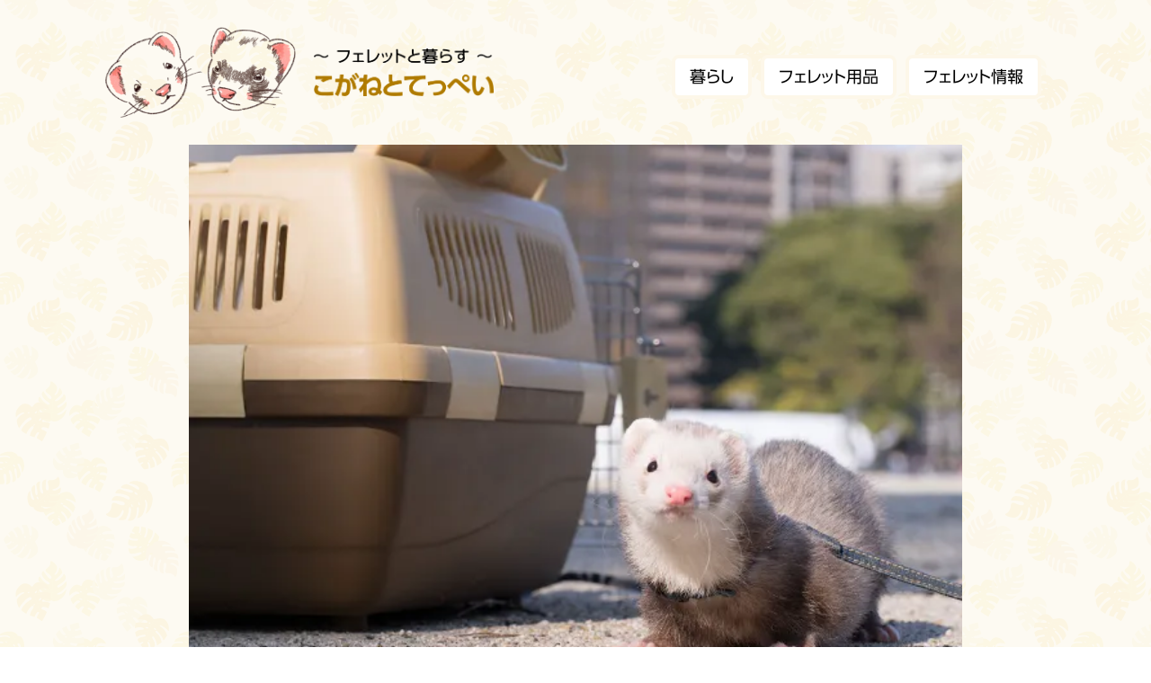

--- FILE ---
content_type: text/html
request_url: https://60d.jp/ferrets/entry/20180311184820
body_size: 74303
content:
<!DOCTYPE html>
<html lang="ja">
<head>
<script async src="https://www.googletagmanager.com/gtag/js?id=G-L74PQMLH6Q"></script>
<script>
  window.dataLayer = window.dataLayer || [];
  function gtag(){dataLayer.push(arguments);}
  gtag('js', new Date());
  gtag('config', 'G-L74PQMLH6Q');
</script>
<meta charset="UTF-8">
<meta name="viewport" content="width=device-width, initial-scale=1.0">
<title>フェレットと白川公園で散歩してたくさん写真を撮りました - こがねとてっぺい</title>
<meta name="description" content="ようやく暖かくなってきたので散歩に行きました。 半年ぶりくらいな気がします。ハーネス装着散歩の時はハーネスをつけています。私はつけるのが下手で妻にお願いしました。こがねっち、てっぺいくんの順番で装着。先に準備のできたこがねっち、遊びにいかずに妻の周りをうろうろ。おかーちゃんのことが好きなんだね、かわいいね！フリータイムあとは自由に遊んでもらいました。こがねっちのドヤ顔てっぺいアドベンチャーおもちゃ">
<link rel="icon" type="image/png" href="https://storage.googleapis.com/production-os-assets/assets/fae1477b-65c6-4126-8c82-175b8a1b476c">
<link rel="canonical" href="https://60d.jp/ferrets/entry/20180311184820">
<link rel="apple-touch-icon" type="image/png" href="https://storage.googleapis.com/production-os-assets/assets/fae1477b-65c6-4126-8c82-175b8a1b476c">
<meta name="robots" content="all">
<meta property="og:site_name" content="ろくじゅうどデザイン">
<meta property="og:title" content="フェレットと白川公園で散歩してたくさん写真を撮りました - こがねとてっぺい">
<meta property="og:image" content="https://storage.googleapis.com/studio-cms-assets/projects/wQOVXKn8aD/s-1024x760_v-fs_webp_22a00d9a-7867-48fd-909b-f73d09b6271e.jpg">
<meta property="og:description" content="ようやく暖かくなってきたので散歩に行きました。 半年ぶりくらいな気がします。ハーネス装着散歩の時はハーネスをつけています。私はつけるのが下手で妻にお願いしました。こがねっち、てっぺいくんの順番で装着。先に準備のできたこがねっち、遊びにいかずに妻の周りをうろうろ。おかーちゃんのことが好きなんだね、かわいいね！フリータイムあとは自由に遊んでもらいました。こがねっちのドヤ顔てっぺいアドベンチャーおもちゃ">
<meta property="og:type" content="website">
<meta property="twitter:card" content="summary_large_image">
<meta property="twitter:image" content="https://storage.googleapis.com/studio-cms-assets/projects/wQOVXKn8aD/s-1024x760_v-fs_webp_22a00d9a-7867-48fd-909b-f73d09b6271e.jpg">
<meta name="apple-mobile-web-app-title" content="フェレットと白川公園で散歩してたくさん写真を撮りました - こがねとてっぺい">
<meta name="format-detection" content="telephone=no,email=no,address=no">
<meta name="chrome" content="nointentdetection">
<meta property="og:url" content="https://60d.jp/ferrets/entry/20180311184820">


<meta name="date" content="2026-01-14T18:33:29+00:00">
<meta name="generator" content="Studio.Design.HRC">

<script src="https://typesquare.com/3/tsst/script/ja/typesquare.js?5ad00062415c46a09fd67fd7ac1e024a&fadein=-1" async onload="window.Ts.loadFont()" ></script>
<style> :root { --s-font-4ba07cc6:'UD新ゴ R JIS2004';--s-font-859ddd33:'UD新ゴ DB JIS2004'; } </style>

<style>
html {
  height: 100%;
  padding: 0;
  margin: 0;
  scroll-behavior: smooth;
}

@media (prefers-reduced-motion: reduce) {
  html {
    scroll-behavior: auto;
  }
}

body {
  display: block;
  min-height: 100vh;
  background: #fff;
  font-family: sans-serif;
  transition: background 0.5s cubic-bezier(0.4, 0.4, 0, 1);
  padding: 0;
  margin: 0;
}

a {
  background: transparent;
  color: rgb(51, 51, 51);
  font-size: 100%;
  margin: 0;
  padding: 0;
  vertical-align: baseline;
  border: none;
  text-decoration: none;
}

button {
  background: transparent;
  font-size: 100%;
  margin: 0;
  padding: 0;
  vertical-align: baseline;
  border: none;
}

button,
  summary {
  pointer-events: all;
  cursor: pointer;
  user-select: none;
}

hr {
  border: 0;
  border-top: 1px solid #ccc;
  display: block;
  height: 1px;
  margin: 1em 0;
  padding: 0;
}

/* --- Common Base Styles --- */
.img,
.box,
.text,
.frame,
.section,
.section-inner,
.input,
.toggle,
.icon,
.video-container {
  border: 0;
  box-sizing: border-box;
  max-width: 100%;
  z-index: 0;
  position: relative;
  margin: 0;
  padding: 0;
  flex: none;
}

.img,
.box,
.text,
.frame,
.section,
.section-inner,
.toggle,
.icon,
.video-container {
  transition: all 0.3s cubic-bezier(0.4, 0.4, 0, 1);
  transition-property: all;
  list-style: none;
  margin: 0;
  padding: 0;
  text-decoration: none;
  align-content: center;
}

.input,
.richText * {
  transition: all 0.3s cubic-bezier(0.4, 0.4, 0, 1);
  transition-property: all;
  list-style: none;
  margin: 0;
  padding: 0;
  text-decoration: none;
  align-content: normal;
  z-index: 0;
}

/* Restore text decoration for semantic HTML elements */
.richText s,
.richText del,
.richText u {
  text-decoration: revert;
}

.box,
.frame,
.section,
.video-container {
  display: flex;
  flex-direction: column;
  align-items: center;
}

.img,
.text,
.icon {
  align-items: center;
  display: flex;
  flex-direction: row;
  justify-content: center;
  overflow-wrap: anywhere;
  word-break: break-word;
  z-index: 0;
}

.box::-webkit-scrollbar {
  display: none;
}

/* --- Rich Text --- */
.richText {
  display: block;
  flex: none;
  word-break: break-word;
  -webkit-font-smoothing: antialiased;
  box-sizing: border-box;
  line-height: 1;

* {
    border: 0;
    list-style: none;
    margin: 0;
    padding: 0;
    text-decoration: none;
    -webkit-font-smoothing: antialiased;
    -webkit-backface-visibility: hidden;
    box-sizing: border-box;
    word-spacing: 1px;

    backface-visibility: visible;
    color: inherit;
    font-family: inherit;
    font-size: inherit;
    font-style: inherit;
    font-weight: inherit;
    letter-spacing: inherit;
    line-height: inherit;
    text-align: inherit;
  }
  h1 {
    font-size: 3em;
    font-weight: 700;
    margin: 20px 0;
  }

  h2,
    h3 {
    font-weight: 700;
    margin: 10px 0;
  }
  h2 {
    font-size: 2em;
  }
  h3 {
    font-size: 1em;
  }
  h4,
    h5,
    h6 {
    display: block;
    font-size: 1em;
    margin: 10px 0;
  }
  h4,
    h5 {
    font-weight: 600;
  }
  h6 {
    font-weight: 500;
  }
> p {
    margin: 10px 0;
    min-height: 1em;
  }

  hr {
    border-top: 1px solid #ccc;
    margin: 10px 0;
  }

  em {
    font-style: italic;
  }

> blockquote {
    border-left: 3px solid rgba(0, 0, 0, 0.15);
    font-style: italic;
    margin: 10px 0;
    padding: 10px 15px;
  }

  strong {
    color: inherit;
    display: inline;
    font-family: inherit;
    font-weight: 900;
  }
  /* Table of Contents */
> [data-type="table_of_contents"] {
    list-style: none;
    padding: 24px 24px 8px;
    margin: 0;
    border-radius: 2px;
    font-size: 16px;
    background-color: #f5f5f5;
    text-decoration: underline;
    color: #616161;

  .toc_list {
      margin: 0;
      padding: 0;
    }

  .toc_item {
      font-size: inherit;
      font-weight: inherit;
      color: currentColor;
      list-style: none;
      margin: 0 0 16px 0;

      /* Default padding */
      padding-left: 2rem;

    &.toc_item--1 {
        margin: 0 0 16px 0;
        /* Level 1 items might not need extra padding beyond the default */
        padding-left: 0; /* Reset or adjust as needed */
      }
    &.toc_item--2 {
        margin: 0 0 16px 0;
        padding-left: 2rem; /* Already default, explicit for clarity */
      }
    &.toc_item--3 {
        margin: 0 0 16px 0;
        padding-left: 4rem;
      }

    > a {
        font-size: inherit;
        font-weight: inherit;
        color: currentColor;
        border: none;
        text-decoration: none;
      }
    }
  }

> [data-type="table"] {
    overflow-x: auto;
    p {
      white-space: pre-line;
      word-break: break-all;
    }
  }
  table {
    table-layout: auto;
    border-collapse: collapse;
    border-spacing: unset;
    margin: 10px 0 10px 0;
    font-size: 14px;
    border: 1px solid #f2f2f2;
    color: #1a1a1a;
    line-height: 1.4;
  }
  th {
    background: rgba(245, 245, 245, 0.5);
  }
  th,
    td {
    min-width: 100px;
    max-width: 240px;
    border: 1px solid #f2f2f2;
    padding: 12px;

    p {
      margin: 0;
    }
  }

> code {
    background: #eee;
    border: 1px solid rgba(0, 0, 0, 0.1);
    border-radius: 6px;
    display: inline;
    margin: 2px;
    padding: 0 5px;
  }
  ol {
    margin: 0 0 0 20px;
    padding: 0;
    list-style: none;
    li {
      list-style: decimal;
      margin: 10px 0;
    }
  }

  ul {
    margin: 0 0 0 20px;
    padding: 0;
    list-style: none;
    li {
      list-style: disc;
      margin: 10px 0;
    }
  }
  li > p {
    margin: 0;
  }
  pre {
    margin: 20px 0 20px 0;
    padding: 25px 35px 25px 35px;
    background: #eeeeee;
    border-radius: 6px;
    white-space: pre-wrap;
    font-family: Menlo, Monaco, "Courier New", monospace;

    code {
      padding: 0;
      border: none;
    }
  }
  /* Images & Videos */
  img,
    video {
    height: auto;
    max-width: 100%;
    vertical-align: bottom;
  }

  /* Links */
  a {
    color: #007cff;
    display: inline;
    text-decoration: underline;
  }

  /* Embedded Code */
  [data-type="embed_code"] {
  .height-adjuster {
      max-width: 1280px;
      position: relative;

    .wrapper {
        position: relative;

        iframe {
          position: absolute;
          top: 0;
          left: 0;
          width: 100%;
          height: 100%;
        }
      }
    }
  }
}

/* --- Section --- */
.section {
  width: 100%;
}

/* section-inner のスタイル
 * position: static は studio-preview との表示互換性のために維持している。
 * 元々は考慮漏れで設定されたものだが、既に使用されているため互換性維持のために必要。
 * .box クラスも同時に付与されるため、display: flex 等の基本レイアウトは継承される。
 */
.section-inner {
  position: static;
}

/* --- Dialog --- */
dialog {
  border: none;
  background-color: transparent;
  padding: 0;
  margin: 0;
  width: 100%;
  height: 100%;
  position: fixed;
  max-width: none;
  max-height: none;
  box-sizing: border-box;
  align-items: center;
  justify-content: start;
  flex-direction: column;

&[open] {
    display: flex;
  }

&::backdrop {
    background: transparent;
  }
}

/* --- Image Background Element --- */
/* .image__bg-container 単体構造で::before疑似要素を使用 */
.image__bg-container {
  container-type: size;  /* 幅と高さを監視（aspect-ratioクエリに必要） */
  container-name: image-container;
  display: block;
  position: absolute;
  top: 0;
  left: 0;
  width: 100%;
  height: 100%;
  pointer-events: none;
  z-index: -2;
  border-radius: inherit;
}

.image__bg-container::before {
  content: '';
  display: block;
  position: absolute;
  top: 0;
  left: 0;
  width: 100%;
  height: 100%;
  background-image: var(--img-current);
  background-position: 50%;
  background-size: cover;
  border-radius: inherit;
  transition: inherit;
}

/* DPR 1x: 背景画像用 - 閾値（600px/1000px/1801px） */
@media (max-resolution: 1.99dppx) {
  /* --- horizontal (横長/正方形) - DPR 1x --- */
  /* デフォルト: < 600px → small */
  .image--horizontal .image__bg-container::before {
    --img-current: var(--img-small);
  }

  /* aspect-ratio < 1 補正: small → middle (600px未満) */
  @container (aspect-ratio < 1) and (max-width: 599px) {
    .image--horizontal .image__bg-container::before {
      --img-current: var(--img-middle);
    }
  }

  /* aspect-ratio < 0.5 補正: small → regular (600px未満、2段階アップ) */
  @container (aspect-ratio < 0.5) and (max-width: 599px) {
    .image--horizontal .image__bg-container::before {
      --img-current: var(--img-regular);
    }
  }

  /* 600px以上 + aspect-ratio >= 1 → middle */
  @container (min-width: 600px) and (aspect-ratio >= 1) {
    .image--horizontal .image__bg-container::before {
      --img-current: var(--img-middle);
    }
  }

  /* 600px以上 + aspect-ratio < 1 補正: middle → regular */
  @container (min-width: 600px) and (max-width: 999px) and (aspect-ratio < 1) {
    .image--horizontal .image__bg-container::before {
      --img-current: var(--img-regular);
    }
  }

  /* 600px以上 + aspect-ratio < 0.5 補正: middle → origin (2段階アップ) */
  @container (aspect-ratio < 0.5) and (min-width: 600px) and (max-width: 999px) {
    .image--horizontal .image__bg-container::before {
      --img-current: var(--img-origin);
    }
  }

  /* 1000px以上 + aspect-ratio >= 1 → regular */
  @container (min-width: 1000px) and (aspect-ratio >= 1) {
    .image--horizontal .image__bg-container::before {
      --img-current: var(--img-regular);
    }
  }

  /* 1000px以上 + aspect-ratio < 1 補正: regular → origin */
  @container (min-width: 1000px) and (max-width: 1800px) and (aspect-ratio < 1) {
    .image--horizontal .image__bg-container::before {
      --img-current: var(--img-origin);
    }
  }

  /* 1000px以上 + aspect-ratio < 0.5: origin で上限キャップ（aspect-ratio < 1 と同じ結果） */

  /* 1801px以上 → origin */
  @container (min-width: 1801px) {
    .image--horizontal .image__bg-container::before {
      --img-current: var(--img-origin);
    }
  }

  /* --- vertical (縦長) - DPR 1x --- */
  /* デフォルト: < 600px → small */
  .image--vertical .image__bg-container::before {
    --img-current: var(--img-small);
  }

  /* 600-999px → middle */
  @container (min-width: 600px) and (max-width: 999px) {
    .image--vertical .image__bg-container::before {
      --img-current: var(--img-middle);
    }
  }

  /* 1000-1800px → regular */
  @container (min-width: 1000px) and (max-width: 1800px) {
    .image--vertical .image__bg-container::before {
      --img-current: var(--img-regular);
    }
  }

  /* 1801px以上 → origin */
  @container (min-width: 1801px) {
    .image--vertical .image__bg-container::before {
      --img-current: var(--img-origin);
    }
  }
}

/* --- Shift Classes for Background Images --- */
/* 注意: shift classesはDPR非依存で、常にDPR 1x相当の閾値（600px/1000px）を使用 */
/* shift-1: 1段階上のバリエーション */
.image--shift-1 .image__bg-container::before {
  --img-current: var(--img-middle);
}

@container (min-width: 600px) {
  .image--shift-1 .image__bg-container::before {
    --img-current: var(--img-regular);
  }
}

@container (min-width: 1000px) {
  .image--shift-1 .image__bg-container::before {
    --img-current: var(--img-origin);
  }
}

/* shift-2: 2段階上のバリエーション */
.image--shift-2 .image__bg-container::before {
  --img-current: var(--img-regular);
}

@container (min-width: 600px) {
  .image--shift-2 .image__bg-container::before {
    --img-current: var(--img-origin);
  }
}

/* DPR 2x: 背景画像用 - 閾値（300px/500px/900px） */
@media (min-resolution: 2dppx) {
  /* --- horizontal (横長/正方形) - DPR 2x --- */
  /* デフォルト: < 300px → small */
  .image--horizontal .image__bg-container::before {
    --img-current: var(--img-small);
  }

  /* aspect-ratio < 1 補正: small → middle (300px未満) */
  @container (aspect-ratio < 1) and (max-width: 299px) {
    .image--horizontal .image__bg-container::before {
      --img-current: var(--img-middle);
    }
  }

  /* aspect-ratio < 0.5 補正: small → regular (300px未満、2段階アップ) */
  @container (aspect-ratio < 0.5) and (max-width: 299px) {
    .image--horizontal .image__bg-container::before {
      --img-current: var(--img-regular);
    }
  }

  /* 300px以上 + aspect-ratio >= 1 → middle */
  @container (min-width: 300px) and (aspect-ratio >= 1) {
    .image--horizontal .image__bg-container::before {
      --img-current: var(--img-middle);
    }
  }

  /* 300px以上 + aspect-ratio < 1 補正: middle → regular */
  @container (min-width: 300px) and (max-width: 499px) and (aspect-ratio < 1) {
    .image--horizontal .image__bg-container::before {
      --img-current: var(--img-regular);
    }
  }

  /* 300px以上 + aspect-ratio < 0.5 補正: middle → origin (2段階アップ) */
  @container (aspect-ratio < 0.5) and (min-width: 300px) and (max-width: 499px) {
    .image--horizontal .image__bg-container::before {
      --img-current: var(--img-origin);
    }
  }

  /* 500px以上 + aspect-ratio >= 1 → regular */
  @container (min-width: 500px) and (aspect-ratio >= 1) {
    .image--horizontal .image__bg-container::before {
      --img-current: var(--img-regular);
    }
  }

  /* 500px以上 + aspect-ratio < 1 補正: regular → origin */
  @container (min-width: 500px) and (max-width: 900px) and (aspect-ratio < 1) {
    .image--horizontal .image__bg-container::before {
      --img-current: var(--img-origin);
    }
  }

  /* 500px以上 + aspect-ratio < 0.5: origin で上限キャップ（aspect-ratio < 1 と同じ結果） */

  /* 901px以上 → origin */
  @container (min-width: 901px) {
    .image--horizontal .image__bg-container::before {
      --img-current: var(--img-origin);
    }
  }

  /* --- vertical (縦長) - DPR 2x --- */
  /* デフォルト: ≤ 300px → small */
  .image--vertical .image__bg-container::before {
    --img-current: var(--img-small);
  }

  /* 301px以上 → middle */
  @container (min-width: 301px) {
    .image--vertical .image__bg-container::before {
      --img-current: var(--img-middle);
    }
  }

  /* 601px以上 → regular */
  @container (min-width: 601px) {
    .image--vertical .image__bg-container::before {
      --img-current: var(--img-regular);
    }
  }

  /* 901px以上 → origin */
  @container (min-width: 901px) {
    .image--vertical .image__bg-container::before {
      --img-current: var(--img-origin);
    }
  }
}

/* --- Text Specific --- */
.text {
  /* Note: Base styles are defined above in common group */
  /* Specific styles for .text */
  -webkit-font-smoothing: antialiased;
  position: relative; /* Already defined in base, maybe redundant */
  line-height: 1;
  word-spacing: 1px;
  /* margin: 0; is already defined in base */
}

/* --- Frame --- */
.frame {
  display: block;
  overflow: hidden;
  /* Note: Base styles are defined above in common group */
}
/* biome-ignore lint/style/noDescendingSpecificity: 異なるコンテキストでのiframeスタイル */
.frame > iframe {
  border: none;
  width: 100%;
}

/* --- Studio Specific --- */

/* --- Toggle --- */
.toggle {
  display: flex;
  /* Note: Base styles are defined above in common group */
> summary {
  &::marker,
  &::-webkit-details-marker {
      display: none;
    }
  }
.toggle-content {
    /* Assuming .toggle-content is a child of .toggle */
    overflow: hidden;
  }

&::details-content {
    display: contents;
  }
}

/* --- Input File --- */
.file {
  box-sizing: border-box;
  display: flex;
  align-items: center;
  flex-direction: row;
  word-break: break-word;
  overflow-wrap: anywhere;
  cursor: pointer;
  outline: 2px solid transparent;
  outline-offset: -1px;
  position: relative;
}

.file:focus-within {
  outline-color: rgba(56, 110, 220, 0.5);
}

.file > input[type='file'] {
  opacity: 0;
  position: absolute;
  pointer-events: none;
  inset: 0;
  width: 100%;
  height: 100%;
}

.toggle[data-toggle-closing] [data-show-toggle="open"],
.toggle[open]:not([data-toggle-closing]) [data-show-toggle="close"],
.toggle:not([open]):not([data-toggle-closing]) [data-show-toggle="open"] {
  display: none;
}

/* --- Video Container --- */
/* Video inside video-container - disable text selection */
.video-container {
  user-select: none;
}

/* Video label toggle based on container state */
.video-container[data-video-state="paused"] [data-video-label="pause"],
.video-container[data-video-state="playing"] [data-video-label="play"] {
  display: none;
}

.video-container[data-video-state="paused"] [data-video-label="play"],
.video-container[data-video-state="playing"] [data-video-label="pause"] {
  display: inline;
}

/* --- Carousel Slot Controls --- */
/* is-playing属性に基づくslot表示制御 */
.sd-carousel:not([is-playing]) [slot="pause"],
.sd-carousel[is-playing] [slot="play"] {
  display: none !important;
}

/** root-element */
.sd-1 {
  min-height: 100vh;
  overflow: clip;
}

/* --- CSS Custom Properties for Gradient Animation --- */
@property --g-angle {
  syntax: "<angle>";
  inherits: false;
  initial-value: 180deg;
}
@property --g-color-0 {
  syntax: "<color>";
  inherits: false;
  initial-value: transparent;
}
@property --g-position-0 {
  syntax: "<percentage>";
  inherits: false;
  initial-value: 0.01%;
}
@property --g-color-1 {
  syntax: "<color>";
  inherits: false;
  initial-value: transparent;
}
@property --g-position-1 {
  syntax: "<percentage>";
  inherits: false;
  initial-value: 100%;
}
@property --g-color-2 {
  syntax: "<color>";
  inherits: false;
  initial-value: transparent;
}
@property --g-position-2 {
  syntax: "<percentage>";
  inherits: false;
  initial-value: 100%;
}
@property --g-color-3 {
  syntax: "<color>";
  inherits: false;
  initial-value: transparent;
}
@property --g-position-3 {
  syntax: "<percentage>";
  inherits: false;
  initial-value: 100%;
}
@property --g-color-4 {
  syntax: "<color>";
  inherits: false;
  initial-value: transparent;
}
@property --g-position-4 {
  syntax: "<percentage>";
  inherits: false;
  initial-value: 100%;
}
@property --g-color-5 {
  syntax: "<color>";
  inherits: false;
  initial-value: transparent;
}
@property --g-position-5 {
  syntax: "<percentage>";
  inherits: false;
  initial-value: 100%;
}
@property --g-color-6 {
  syntax: "<color>";
  inherits: false;
  initial-value: transparent;
}
@property --g-position-6 {
  syntax: "<percentage>";
  inherits: false;
  initial-value: 100%;
}
@property --g-color-7 {
  syntax: "<color>";
  inherits: false;
  initial-value: transparent;
}
@property --g-position-7 {
  syntax: "<percentage>";
  inherits: false;
  initial-value: 100%;
}
@property --g-color-8 {
  syntax: "<color>";
  inherits: false;
  initial-value: transparent;
}
@property --g-position-8 {
  syntax: "<percentage>";
  inherits: false;
  initial-value: 100%;
}
@property --g-color-9 {
  syntax: "<color>";
  inherits: false;
  initial-value: transparent;
}
@property --g-position-9 {
  syntax: "<percentage>";
  inherits: false;
  initial-value: 100%;
}
@property --g-color-10 {
  syntax: "<color>";
  inherits: false;
  initial-value: transparent;
}
@property --g-position-10 {
  syntax: "<percentage>";
  inherits: false;
  initial-value: 100%;
}
@property --g-color-11 {
  syntax: "<color>";
  inherits: false;
  initial-value: transparent;
}
@property --g-position-11 {
  syntax: "<percentage>";
  inherits: false;
  initial-value: 100%;
}
/* --- Container Query Responsive Images --- */
/* 構造: div.sd-img > div.sd-img__inner > (img.sd-img__sizer + figure.sd-img__figure) */
.sd-img {
  box-sizing: border-box;
  position: relative;
  display: flex;
  align-items: flex-start;
  overflow: hidden;
  min-width: 0;
}

.sd-img__inner {
  position: relative;
  width: 100%;
  height: 100%;
}

.sd-img__sizer {
  display: block;
  /* デフォルトは固有サイズ（SVG viewBox）を使用 */
  /* width/heightはブレークポイントごとにオーバーライドで制御 */
  max-width: 100%;
  max-height: 100%;
}

.sd-img__figure {
  position: absolute;
  top: 0;
  left: 0;
  width: 100%;
  height: 100%;
  margin: 0;
  container-type: size;
}

.sd-img__actual {
  position: absolute;
  inset: 0;
  width: 100%;
  height: 100%;
}

.sd-img__actual--small,
.sd-img__actual--middle,
.sd-img__actual--regular,
.sd-img__actual--origin {
  display: none;
}

/* DPR 1x: sd-img要素用 - 閾値（600px/1000px/1801px） */
@media (max-resolution: 1.99dppx) {
  /* --- horizontal (DPR 1x) --- */
  /* < 600px: small, 600-999px: middle, 1000-1800px: regular, >= 1801px: origin */
  .sd-img-horizontal .sd-img__actual--small {
    display: block;
  }

  @container (min-width: 600px) and (aspect-ratio >= 1) {
    .sd-img-horizontal .sd-img__actual--small {
      display: none;
    }
    .sd-img-horizontal .sd-img__actual--middle {
      display: block;
    }
  }

  @container (min-width: 1000px) and (aspect-ratio >= 1) {
    .sd-img-horizontal .sd-img__actual--middle {
      display: none;
    }
    .sd-img-horizontal .sd-img__actual--regular {
      display: block;
    }
  }

  @container (min-width: 1801px) {
    .sd-img-horizontal .sd-img__actual--regular {
      display: none;
    }
    .sd-img-horizontal .sd-img__actual--origin {
      display: block;
    }
  }

  /* --- vertical (DPR 1x) --- */
  /* < 600px: small, 600-999px: middle, 1000-1800px: regular, >= 1801px: origin */
  .sd-img-vertical .sd-img__actual--small {
    display: block;
  }

  @container (min-width: 600px) {
    .sd-img-vertical .sd-img__actual--small {
      display: none;
    }
    .sd-img-vertical .sd-img__actual--middle {
      display: block;
    }
  }

  @container (min-width: 1000px) {
    .sd-img-vertical .sd-img__actual--middle {
      display: none;
    }
    .sd-img-vertical .sd-img__actual--regular {
      display: block;
    }
  }

  @container (min-width: 1801px) {
    .sd-img-vertical .sd-img__actual--regular {
      display: none;
    }
    .sd-img-vertical .sd-img__actual--origin {
      display: block;
    }
  }

  /* --- Shift Classes (DPR 1x) --- */
  /* shift-1: 1段階上のバリエーション（regularが最大） */
  .sd-img--shift-1 .sd-img__actual--small {
    display: none;
  }
  .sd-img--shift-1 .sd-img__actual--middle {
    display: block;
  }

  @container (min-width: 600px) {
    .sd-img--shift-1 .sd-img__actual--middle {
      display: none;
    }
    .sd-img--shift-1 .sd-img__actual--regular {
      display: block;
    }
  }

  /* shift-2: 2段階上のバリエーション（regularが最大） */
  .sd-img--shift-2 .sd-img__actual--small {
    display: none;
  }
  .sd-img--shift-2 .sd-img__actual--regular {
    display: block;
  }

  /* --- Aspect Ratio Based Variation Selection for sd-img --- */
  /* 横長画像(horizontal) + 縦長コンテナ → より大きいバリエーション */
  @container (aspect-ratio < 1) and (max-width: 599px) {
    .sd-img-horizontal .sd-img__actual--small {
      display: none;
    }
    .sd-img-horizontal .sd-img__actual--middle {
      display: block;
    }
  }

  @container (aspect-ratio < 0.5) {
    .sd-img-horizontal .sd-img__actual--middle {
      display: none;
    }
    .sd-img-horizontal .sd-img__actual--regular {
      display: block;
    }
  }

}

/* DPR 2x: sd-img要素用 - 閾値（300px/500px/901px） */
@media (min-resolution: 2dppx) {
  /* horizontal: < 300px: small, 300-499px: middle, 500-900px: regular, >= 901px: origin */
  .sd-img-horizontal .sd-img__actual--small {
    display: block;
  }

  @container (min-width: 300px) and (aspect-ratio >= 1) {
    .sd-img-horizontal .sd-img__actual--small {
      display: none;
    }
    .sd-img-horizontal .sd-img__actual--middle {
      display: block;
    }
  }

  @container (min-width: 500px) and (aspect-ratio >= 1) {
    .sd-img-horizontal .sd-img__actual--middle {
      display: none;
    }
    .sd-img-horizontal .sd-img__actual--regular {
      display: block;
    }
  }

  @container (min-width: 901px) {
    .sd-img-horizontal .sd-img__actual--regular {
      display: none;
    }
    .sd-img-horizontal .sd-img__actual--origin {
      display: block;
    }
  }

  /* vertical: ≤ 300px: small, 301-600px: middle, 601-900px: regular, >= 901px: origin */
  .sd-img-vertical .sd-img__actual--small {
    display: block;
  }

  @container (min-width: 301px) {
    .sd-img-vertical .sd-img__actual--small {
      display: none;
    }
    .sd-img-vertical .sd-img__actual--middle {
      display: block;
    }
  }

  @container (min-width: 601px) {
    .sd-img-vertical .sd-img__actual--middle {
      display: none;
    }
    .sd-img-vertical .sd-img__actual--regular {
      display: block;
    }
  }

  @container (min-width: 901px) {
    .sd-img-vertical .sd-img__actual--regular {
      display: none;
    }
    .sd-img-vertical .sd-img__actual--origin {
      display: block;
    }
  }

  /* --- Aspect Ratio Based Variation Selection for sd-img (DPR 2x) --- */
  /* 横長画像(horizontal) + 縦長コンテナ → より大きいバリエーション */
  @container (aspect-ratio < 1) and (max-width: 299px) {
    .sd-img-horizontal .sd-img__actual--small {
      display: none;
    }
    .sd-img-horizontal .sd-img__actual--middle {
      display: block;
    }
  }

  @container (aspect-ratio < 0.5) {
    .sd-img-horizontal .sd-img__actual--middle {
      display: none;
    }
    .sd-img-horizontal .sd-img__actual--regular {
      display: block;
    }
  }
}

/* RichText内のContainer Query画像 */
.sd-img--richtext {
  display: inline-block;
  max-width: 100%;
  vertical-align: bottom;
}

.richText .sd-img--richtext {
  margin: 0.5em 0;
}

</style>
<style>:root { --s-color-__COLOR_STYLE_PRIMARY: #000000; --s-color-__COLOR_STYLE_TEXT: #222222; --s-color-__COLOR_STYLE_TEXT_SECONDARY: #666666; --s-color-__COLOR_STYLE_TEXT_ACCENT: #ffffff; --s-color-__COLOR_STYLE_BACKGROUND: #ffffff; --s-color-__COLOR_STYLE_BACKGROUND_SECONDARY: #e6e6e6; --s-color-__COLOR_STYLE_BACKGROUND_TERTIARY: #f5f5f5ff; --s-color-7d90a1f6: #EEEEEE; --s-color-5bbebf5e: #ffffff1a; }</style>
<style>.text.theme-__TEXT_STYLE_TITLE_XL { font-family:var(--s-font-f0b87313); font-size:48px; font-weight:700; line-height:1.3; }
.text.theme-__TEXT_STYLE_TITLE_L { font-family:var(--s-font-f0b87313); font-size:32px; font-weight:700; line-height:1.4; }
.text.theme-__TEXT_STYLE_TITLE_M { font-family:var(--s-font-f0b87313); font-size:24px; font-weight:700; line-height:1.4; }
.text.theme-__TEXT_STYLE_PARAGRAPH_L { font-family:var(--s-font-f0b87313); font-size:16px; font-weight:400; line-height:1.5; }
.text.theme-__TEXT_STYLE_PARAGRAPH_M { font-family:var(--s-font-f0b87313); font-size:12px; font-weight:400; line-height:1.4; }
.text.theme-7a82c1da { font-family:var(--s-font-f2b37867); font-feature-settings:normal; font-size:96px; font-weight:400; letter-spacing:normal; line-height:1; }</style>
<style media="(max-width: 480px)">.text.theme-7a82c1da { font-size:24px; }</style>
<style>.sd-1 { align-content:center; align-items:center; background:#fdf7e9; height:100%; padding:0px; width:100%; max-width:100%; }
.sd-2 { bottom:auto; flex:none; height:971px; left:0px; margin:0; mix-blend-mode:overlay; opacity:0.5; position:fixed; right:0px; top:0px; width:auto; z-index:-1; max-width:100%; }
.sd-2 .image__bg-container::before { background-position:left top; background-size:200px; }
.symbol-1 { align-content:center; align-items:center; flex-direction:row; flex-wrap:wrap; justify-content:space-between; left:0; margin:0; padding:30px; position:fixed; top:0; width:100%; max-width:100%; z-index:2; }
.symbol-1__sd-1 { align-content:center; align-items:center; flex-direction:row; flex-wrap:wrap; justify-content:center; padding:0px; }
.symbol-1__sd-2 { flex:none; height:auto; margin:0px; width:212px; max-width:100%; }
.symbol-1__sd-2 .sd-img__sizer { width:100%; }
.symbol-1__sd-3 { align-content:center; align-items:center; flex-direction:column; flex-wrap:nowrap; justify-content:center; margin:0px; padding:20px; max-width:100%; }
.symbol-1__sd-4 { height:auto; width:200px; max-width:100%; }
.symbol-1__sd-5 { align-content:center; align-items:center; flex:none; flex-direction:row; flex-wrap:wrap; justify-content:center; margin:0px; padding:0px; width:auto; max-width:100%; }
.symbol-1__sd-6 { align-content:center; align-items:center; background:#ffffff; border-bottom:4px solid #fdf7e9; border-left:4px solid #fdf7e9; border-radius:8px; border-right:4px solid #fdf7e9; border-top:4px solid #fdf7e9; flex:none; flex-direction:row; flex-wrap:nowrap; justify-content:center; margin:10px 5px 0px 5px; padding:8px 16px; width:auto; max-width:calc(100% - 10px); }
.symbol-1__sd-6:hover { background:#fdf7e9; border-bottom:4px solid #ffffff; border-left:4px solid #ffffff; border-right:4px solid #ffffff; border-top:4px solid #ffffff; --ha:1; }
.symbol-1__sd-7 { color:#000000; font-family:var(--s-font-4ba07cc6); font-feature-settings:'palt' 1; font-size:18px; font-weight:400; height:auto; line-height:1.4; padding:0px; text-align:left; width:auto; justify-content:flex-start; max-width:100%; }
.symbol-1__sd-6:hover .symbol-1__sd-7 { color:#b07b00; }
.symbol-1__sd-8 { align-content:center; align-items:center; background:#ffffff; border-bottom:4px solid #fdf7e9; border-left:4px solid #fdf7e9; border-radius:8px; border-right:4px solid #fdf7e9; border-top:4px solid #fdf7e9; flex:none; flex-direction:row; flex-wrap:nowrap; justify-content:center; margin:10px 5px 0px 5px; padding:8px 16px; width:auto; max-width:calc(100% - 10px); }
.symbol-1__sd-8:hover { background:#fdf7e9; border-bottom:4px solid #ffffff; border-left:4px solid #ffffff; border-right:4px solid #ffffff; border-top:4px solid #ffffff; --ha:1; }
.symbol-1__sd-9 { color:#000000; font-family:var(--s-font-4ba07cc6); font-feature-settings:'palt' 1; font-size:18px; font-weight:400; height:auto; line-height:1.4; padding:0px; text-align:left; width:auto; justify-content:flex-start; max-width:100%; }
.symbol-1__sd-8:hover .symbol-1__sd-9 { color:#b07b00; }
.symbol-1__sd-10 { align-content:center; align-items:center; background:#ffffff; border-bottom:4px solid #fdf7e9; border-left:4px solid #fdf7e9; border-radius:8px; border-right:4px solid #fdf7e9; border-top:4px solid #fdf7e9; flex:none; flex-direction:row; flex-wrap:nowrap; justify-content:center; margin:10px 5px 0px 5px; padding:8px 16px; width:auto; max-width:calc(100% - 10px); }
.symbol-1__sd-10:hover { background:#fdf7e9; border-bottom:4px solid #ffffff; border-left:4px solid #ffffff; border-right:4px solid #ffffff; border-top:4px solid #ffffff; --ha:1; }
.symbol-1__sd-11 { color:#000000; font-family:var(--s-font-4ba07cc6); font-feature-settings:'palt' 1; font-size:18px; font-weight:400; height:auto; line-height:1.4; padding:0px; text-align:left; width:auto; justify-content:flex-start; max-width:100%; }
.symbol-1__sd-10:hover .symbol-1__sd-11 { color:#b07b00; }
.sd-3 { align-content:center; align-items:center; flex:none; flex-direction:column; flex-wrap:nowrap; justify-content:center; margin:170px 60px 0px; padding:0px; width:960px; max-width:calc(100% - 120px); }
.sd-4 { border-radius:16px; flex:none; height:auto; width:860px; max-width:100%; }
.sd-4 .sd-img__sizer { width:100%; }
.sd-5 { color:#000000; flex:none; font-family:var(--s-font-859ddd33); font-size:36px; font-weight:400; height:auto; line-height:1.4; margin:48px 0px 0px 0px; text-align:left; text-shadow:none; width:860px; justify-content:flex-start; max-width:100%; }
.sd-6 { align-content:center; align-items:center; flex:none; flex-direction:row; flex-wrap:nowrap; justify-content:flex-start; margin:32px 0px 0px 0px; padding:0px; width:860px; max-width:100%; }
.sd-7 { color:#333; font-family:var(--s-font-4ba07cc6); font-size:16px; font-weight:400; height:auto; line-height:1.4; margin:0px 8px 0px 0px; text-align:center; width:auto; justify-content:center; max-width:calc(100% - 8px); }
.sd-8 { color:#333; font-family:var(--s-font-4ba07cc6); font-size:16px; font-weight:400; height:auto; line-height:1.4; text-align:center; width:auto; justify-content:center; max-width:100%; }
.sd-9 { align-content:center; align-items:center; border-bottom:1px solid #000000; border-left:0px solid #000000; border-right:0px solid #000000; border-top:0px solid #000000; flex:none; flex-direction:row; flex-wrap:nowrap; justify-content:flex-start; padding:0px 0px 20px 0px; width:860px; max-width:100%; }
.sd-10 { color:#333; font-family:var(--s-font-4ba07cc6); font-size:16px; font-weight:400; height:auto; line-height:1.4; margin:0px 8px 0px 0px; text-align:center; width:auto; justify-content:center; max-width:calc(100% - 8px); }
.sd-11 { color:#333; font-family:var(--s-font-4ba07cc6); font-size:16px; font-weight:400; height:auto; line-height:1.4; text-align:center; width:auto; justify-content:center; max-width:100%; }
.sd-12 { background:rgba(255, 255, 255, 0); color:#000000; flex:none; font-family:var(--s-font-4ba07cc6); font-size:20px; font-weight:400; height:auto; line-height:2; margin:0px; padding:0px; text-align:left; width:860px; max-width:100%; }
.richText.sd-12 a { color:#f36777; font-family:var(--s-font-859ddd33); }
.sd-12a:hover { color:#db3c4e; }
.richText.sd-12 > blockquote { border-bottom:0px solid #555555; border-left:1px solid #555555; border-right:0px solid #555555; border-top:0px solid #555555; color:#555555; font-family:var(--s-font-4ba07cc6); line-height:1.6; margin:40px 0px; padding:0px 0px 0px 24px; }
.richText.sd-12 code { background:#000000; color:#ffffff; font-family:var(--s-font-4ba07cc6); font-size:18px; margin:0px 2px; padding:0px 12px; }
.sd-12 [data-type="embed_code"] { margin:40px 0px; }
.richText.sd-12 > figure { margin:40px 0px; }
.richText.sd-12 > h1 { font-family:var(--s-font-859ddd33); font-feature-settings:'palt' 1; font-size:32px; line-height:1; margin:60px 0px 40px 0px; text-orientation:mixed; writing-mode:horizontal-tb; }
.richText.sd-12 > h2 { font-family:var(--s-font-859ddd33); font-feature-settings:'palt' 1; font-size:28px; line-height:1.4; margin:60px 0px 40px 0px; text-orientation:mixed; writing-mode:horizontal-tb; }
.richText.sd-12 > h3 { font-family:var(--s-font-859ddd33); font-feature-settings:'palt' 1; font-size:24px; line-height:1.4; margin:60px 0px 40px 0px; text-orientation:mixed; writing-mode:horizontal-tb; }
.richText.sd-12 > hr { background:#000000; margin:60px 0px; }
.richText.sd-12 li { line-height:1.6; margin:20px 0px; }
.richText.sd-12 > ol { margin:40px 0px 40px 24px; }
.richText.sd-12 > p { margin:40px 0px; }
.richText.sd-12 > pre { background:#000000; color:#ffffff; font-family:var(--s-font-4ba07cc6); font-size:18px; line-height:1.6; margin:40px 0px; padding:24px; }
.richText.sd-12 strong { font-family:var(--s-font-859ddd33); }
.richText.sd-12 > ul { margin:40px 0px 40px 24px; }
.sd-13 { align-content:center; align-items:center; background:#ffffff; border-radius:24px; flex:none; flex-direction:column; flex-wrap:nowrap; justify-content:center; margin:54px 0px 0px 0px; padding:48px 24px; width:680px; max-width:100%; }
.sd-14 { color:#000000; flex:none; font-family:var(--s-font-4ba07cc6); font-feature-settings:'palt' 1; font-size:20px; font-weight:400; height:auto; line-height:1.4; margin:0px; text-align:center; width:auto; justify-content:center; max-width:100%; }
.sd-15 { align-content:center; align-items:center; flex-direction:row; flex-wrap:nowrap; justify-content:space-around; margin:24px 0px 0px 0px; padding:0px; max-width:100%; }
.sd-16 { align-content:center; align-items:center; background:#1da1f2; border-radius:40px; flex:none; flex-direction:column; flex-wrap:nowrap; justify-content:center; padding:8px 16px; width:40%; max-width:40%; }
.sd-17 { color:#ffffff; flex:none; font-family:var(--s-font-859ddd33); font-feature-settings:'palt' 1; font-size:20px; font-weight:400; height:auto; line-height:1.4; margin:0px; text-align:center; width:1000px; justify-content:center; max-width:100%; }
.sd-18 { align-content:center; align-items:center; background:#3b5998; border-radius:40px; flex:none; flex-direction:column; flex-wrap:nowrap; justify-content:center; padding:8px 16px; width:40%; max-width:40%; }
.sd-19 { color:#ffffff; flex:none; font-family:var(--s-font-859ddd33); font-feature-settings:'palt' 1; font-size:20px; font-weight:400; height:auto; line-height:1.4; margin:0px; text-align:center; width:1000px; justify-content:center; max-width:100%; }
.symbol-2 { align-content:center; align-items:center; background:#ffffff; flex:none; flex-direction:column; flex-wrap:nowrap; justify-content:center; margin:64px 0px 0px 0px; padding:60px 30px; width:100%; max-width:100%; }
.symbol-2__sd-1 { height:auto; margin:0px 0px 28px 0px; width:200px; max-width:100%; }
.symbol-2__sd-1 .sd-img__sizer { width:100%; }
.symbol-2__sd-2 { align-content:center; align-items:center; flex-direction:column; flex-wrap:nowrap; justify-content:center; margin:0px 0px 18px 0px; padding:0px; max-width:100%; }
.symbol-2__sd-3 { height:auto; width:200px; max-width:100%; }
.symbol-2__sd-4 { align-content:center; align-items:center; flex:none; flex-direction:row; flex-wrap:wrap; justify-content:center; margin:0px; padding:0px; width:auto; max-width:100%; }
.symbol-2__sd-5 { align-content:center; align-items:center; background:#ffffff; border-bottom:4px solid #fdf7e9; border-left:4px solid #fdf7e9; border-radius:8px; border-right:4px solid #fdf7e9; border-top:4px solid #fdf7e9; flex:none; flex-direction:row; flex-wrap:nowrap; justify-content:center; margin:10px 5px 0px 5px; padding:8px 16px; width:auto; max-width:calc(100% - 10px); }
.symbol-2__sd-5:hover { background:#fdf7e9; border-bottom:4px solid #ffffff; border-left:4px solid #ffffff; border-right:4px solid #ffffff; border-top:4px solid #ffffff; --ha:1; }
.symbol-2__sd-6 { color:#000000; font-family:var(--s-font-4ba07cc6); font-feature-settings:'palt' 1; font-size:18px; font-weight:400; height:auto; line-height:1.4; padding:0px; text-align:left; width:auto; justify-content:flex-start; max-width:100%; }
.symbol-2__sd-5:hover .symbol-2__sd-6 { color:#b07b00; }
.symbol-2__sd-7 { align-content:center; align-items:center; background:#ffffff; border-bottom:4px solid #fdf7e9; border-left:4px solid #fdf7e9; border-radius:8px; border-right:4px solid #fdf7e9; border-top:4px solid #fdf7e9; flex:none; flex-direction:row; flex-wrap:nowrap; justify-content:center; margin:10px 5px 0px 5px; padding:8px 16px; width:auto; max-width:calc(100% - 10px); }
.symbol-2__sd-7:hover { background:#fdf7e9; border-bottom:4px solid #ffffff; border-left:4px solid #ffffff; border-right:4px solid #ffffff; border-top:4px solid #ffffff; --ha:1; }
.symbol-2__sd-8 { color:#000000; font-family:var(--s-font-4ba07cc6); font-feature-settings:'palt' 1; font-size:18px; font-weight:400; height:auto; line-height:1.4; padding:0px; text-align:left; width:auto; justify-content:flex-start; max-width:100%; }
.symbol-2__sd-7:hover .symbol-2__sd-8 { color:#b07b00; }
.symbol-2__sd-9 { align-content:center; align-items:center; background:#ffffff; border-bottom:4px solid #fdf7e9; border-left:4px solid #fdf7e9; border-radius:8px; border-right:4px solid #fdf7e9; border-top:4px solid #fdf7e9; flex:none; flex-direction:row; flex-wrap:nowrap; justify-content:center; margin:10px 5px 0px 5px; padding:8px 16px; width:auto; max-width:calc(100% - 10px); }
.symbol-2__sd-9:hover { background:#fdf7e9; border-bottom:4px solid #ffffff; border-left:4px solid #ffffff; border-right:4px solid #ffffff; border-top:4px solid #ffffff; --ha:1; }
.symbol-2__sd-10 { color:#000000; font-family:var(--s-font-4ba07cc6); font-feature-settings:'palt' 1; font-size:18px; font-weight:400; height:auto; line-height:1.4; padding:0px; text-align:left; width:auto; justify-content:flex-start; max-width:100%; }
.symbol-2__sd-9:hover .symbol-2__sd-10 { color:#b07b00; }
.symbol-2__sd-11 { color:#000000; font-family:var(--s-font-4ba07cc6); font-feature-settings:'palt' 1; font-size:16px; font-weight:400; height:auto; line-height:1.4; margin:23px 0px 20px 0px; padding:0px; text-align:left; text-decoration:underline; width:auto; justify-content:flex-start; max-width:100%; }
.symbol-2__sd-11:hover { color:#db3c4e; text-decoration:underline; --ha:1; }</style>
<style media="(max-width: 1280px)">.symbol-1 { justify-content:space-around; position:relative; }
.symbol-1__sd-2 .sd-img__sizer { width:auto; }
.sd-3 { margin:0px 60px; max-width:calc(100% - 120px); }
.sd-4 .sd-img__sizer { width:auto; }
.sd-13 { padding:32px 24px; }
.symbol-2__sd-1 .sd-img__sizer { width:auto; }</style>
<style media="(max-width: 768px)">.symbol-1__sd-2 .sd-img__sizer { width:auto; }
.symbol-1__sd-5 { display:flex; justify-content:center; }
.sd-4 .sd-img__sizer { width:auto; }
.sd-5 { font-size:24px; margin:36px 0px 0px 0px; max-width:100%; }
.sd-6 { margin:16px 0px 0px 0px; max-width:100%; }
.sd-7 { font-size:13px; }
.sd-8 { font-size:13px; }
.sd-10 { font-size:13px; }
.sd-11 { font-size:13px; }
.sd-12 { font-size:18px; }
.symbol-2__sd-1 .sd-img__sizer { width:auto; }
.symbol-2__sd-4 { display:flex; justify-content:center; }</style>
<style media="(max-width: 480px)">.symbol-1 { padding:30px 0px; }
.symbol-1__sd-1 { padding:0px 20px; }
.symbol-1__sd-2 { flex:none; margin:0px 6px; width:150px; max-width:calc(100% - 12px); }
.symbol-1__sd-2 .sd-img__sizer { width:100%; }
.symbol-1__sd-3 { padding:12px 6px; }
.symbol-1__sd-5 { align-content:flex-start; align-items:flex-start; display:flex; flex:none; }
.symbol-1__sd-6 { padding:4px 8px; }
.symbol-1__sd-7 { font-size:14px; }
.symbol-1__sd-8 { padding:4px 8px; }
.symbol-1__sd-9 { font-size:14px; }
.symbol-1__sd-10 { padding:4px 8px; }
.symbol-1__sd-11 { font-size:14px; }
.sd-3 { margin:0px 30px; max-width:calc(100% - 60px); }
.sd-4 .sd-img__sizer { width:auto; }
.sd-5 { font-size:20px; }
.sd-12 { font-size:14px; }
.richText.sd-12 > blockquote { margin:30px 0px; }
.richText.sd-12 code { font-size:14px; }
.richText.sd-12 > figure { margin:30px 0px; }
.richText.sd-12 > h1 { font-size:28px; }
.richText.sd-12 > h2 { font-size:24px; margin:40px 0px 20px 0px; }
.richText.sd-12 > h3 { font-size:20px; margin:40px 0px 20px 0px; }
.richText.sd-12 li { margin:10px 0px; }
.richText.sd-12 > ol { margin:30px 0px 30px 24px; }
.richText.sd-12 > p { margin:30px 0px; }
.richText.sd-12 > pre { font-family:var(--s-font-4ba07cc6); font-size:14px; line-height:1.5; margin:30px 0px; }
.richText.sd-12 > ul { margin:30px 0px 30px 24px; }
.sd-14 { font-size:16px; }
.sd-15 { flex-direction:column; flex-wrap:nowrap; }
.sd-16 { flex:none; width:90%; max-width:90%; }
.sd-18 { flex:none; margin:16px 0px 0px 0px; width:90%; max-width:90%; }
.symbol-2__sd-1 .sd-img__sizer { width:auto; }
.symbol-2__sd-4 { align-content:flex-start; align-items:flex-start; display:flex; flex:none; }
.symbol-2__sd-11 { font-feature-settings:'palt' 1; margin:16px 0px 0px 8px; text-orientation:mixed; writing-mode:horizontal-tb; max-width:calc(100% - 8px); }</style>


<script>
(()=>{var et=Object.create;var{getPrototypeOf:it,defineProperty:P,getOwnPropertyNames:rt}=Object;var at=Object.prototype.hasOwnProperty;var st=(e,a,c)=>{c=e!=null?et(it(e)):{};let f=a||!e||!e.__esModule?P(c,"default",{value:e,enumerable:!0}):c;for(let M of rt(e))if(!at.call(f,M))P(f,M,{get:()=>e[M],enumerable:!0});return f};var ut=(e,a)=>()=>(a||e((a={exports:{}}).exports,a),a.exports);var X=ut((q,z)=>{(function(e,a){typeof q=="object"&&typeof z<"u"?z.exports=a():typeof define=="function"&&define.amd?define(a):(e=typeof globalThis<"u"?globalThis:e||self).dayjs=a()})(q,function(){var e=1000,a=60000,c=3600000,f="millisecond",M="second",w="minute",O="hour",b="day",j="week",p="month",Q="quarter",S="year",k="date",V="Invalid Date",R=/^(\d{4})[-/]?(\d{1,2})?[-/]?(\d{0,2})[Tt\s]*(\d{1,2})?:?(\d{1,2})?:?(\d{1,2})?[.:]?(\d+)?$/,U=/\[([^\]]+)]|Y{1,4}|M{1,4}|D{1,2}|d{1,4}|H{1,2}|h{1,2}|a|A|m{1,2}|s{1,2}|Z{1,2}|SSS/g,tt={name:"en",weekdays:"Sunday_Monday_Tuesday_Wednesday_Thursday_Friday_Saturday".split("_"),months:"January_February_March_April_May_June_July_August_September_October_November_December".split("_"),ordinal:function(s){var i=["th","st","nd","rd"],t=s%100;return"["+s+(i[(t-20)%10]||i[t]||i[0])+"]"}},Z=function(s,i,t){var r=String(s);return!r||r.length>=i?s:""+Array(i+1-r.length).join(t)+s},nt={s:Z,z:function(s){var i=-s.utcOffset(),t=Math.abs(i),r=Math.floor(t/60),n=t%60;return(i<=0?"+":"-")+Z(r,2,"0")+":"+Z(n,2,"0")},m:function s(i,t){if(i.date()<t.date())return-s(t,i);var r=12*(t.year()-i.year())+(t.month()-i.month()),n=i.clone().add(r,p),u=t-n<0,o=i.clone().add(r+(u?-1:1),p);return+(-(r+(t-n)/(u?n-o:o-n))||0)},a:function(s){return s<0?Math.ceil(s)||0:Math.floor(s)},p:function(s){return{M:p,y:S,w:j,d:b,D:k,h:O,m:w,s:M,ms:f,Q}[s]||String(s||"").toLowerCase().replace(/s$/,"")},u:function(s){return s===void 0}},W="en",_={};_[W]=tt;var G="$isDayjsObject",B=function(s){return s instanceof N||!(!s||!s[G])},H=function s(i,t,r){var n;if(!i)return W;if(typeof i=="string"){var u=i.toLowerCase();_[u]&&(n=u),t&&(_[u]=t,n=u);var o=i.split("-");if(!n&&o.length>1)return s(o[0])}else{var d=i.name;_[d]=i,n=d}return!r&&n&&(W=n),n||!r&&W},l=function(s,i){if(B(s))return s.clone();var t=typeof i=="object"?i:{};return t.date=s,t.args=arguments,new N(t)},h=nt;h.l=H,h.i=B,h.w=function(s,i){return l(s,{locale:i.$L,utc:i.$u,x:i.$x,$offset:i.$offset})};var N=function(){function s(t){this.$L=H(t.locale,null,!0),this.parse(t),this.$x=this.$x||t.x||{},this[G]=!0}var i=s.prototype;return i.parse=function(t){this.$d=function(r){var{date:n,utc:u}=r;if(n===null)return new Date(NaN);if(h.u(n))return new Date;if(n instanceof Date)return new Date(n);if(typeof n=="string"&&!/Z$/i.test(n)){var o=n.match(R);if(o){var d=o[2]-1||0,$=(o[7]||"0").substring(0,3);return u?new Date(Date.UTC(o[1],d,o[3]||1,o[4]||0,o[5]||0,o[6]||0,$)):new Date(o[1],d,o[3]||1,o[4]||0,o[5]||0,o[6]||0,$)}}return new Date(n)}(t),this.init()},i.init=function(){var t=this.$d;this.$y=t.getFullYear(),this.$M=t.getMonth(),this.$D=t.getDate(),this.$W=t.getDay(),this.$H=t.getHours(),this.$m=t.getMinutes(),this.$s=t.getSeconds(),this.$ms=t.getMilliseconds()},i.$utils=function(){return h},i.isValid=function(){return this.$d.toString()!==V},i.isSame=function(t,r){var n=l(t);return this.startOf(r)<=n&&n<=this.endOf(r)},i.isAfter=function(t,r){return l(t)<this.startOf(r)},i.isBefore=function(t,r){return this.endOf(r)<l(t)},i.$g=function(t,r,n){return h.u(t)?this[r]:this.set(n,t)},i.unix=function(){return Math.floor(this.valueOf()/1000)},i.valueOf=function(){return this.$d.getTime()},i.startOf=function(t,r){var n=this,u=!!h.u(r)||r,o=h.p(t),d=function(Y,v){var T=h.w(n.$u?Date.UTC(n.$y,v,Y):new Date(n.$y,v,Y),n);return u?T:T.endOf(b)},$=function(Y,v){return h.w(n.toDate()[Y].apply(n.toDate("s"),(u?[0,0,0,0]:[23,59,59,999]).slice(v)),n)},m=this.$W,y=this.$M,D=this.$D,C="set"+(this.$u?"UTC":"");switch(o){case S:return u?d(1,0):d(31,11);case p:return u?d(1,y):d(0,y+1);case j:var g=this.$locale().weekStart||0,x=(m<g?m+7:m)-g;return d(u?D-x:D+(6-x),y);case b:case k:return $(C+"Hours",0);case O:return $(C+"Minutes",1);case w:return $(C+"Seconds",2);case M:return $(C+"Milliseconds",3);default:return this.clone()}},i.endOf=function(t){return this.startOf(t,!1)},i.$set=function(t,r){var n,u=h.p(t),o="set"+(this.$u?"UTC":""),d=(n={},n[b]=o+"Date",n[k]=o+"Date",n[p]=o+"Month",n[S]=o+"FullYear",n[O]=o+"Hours",n[w]=o+"Minutes",n[M]=o+"Seconds",n[f]=o+"Milliseconds",n)[u],$=u===b?this.$D+(r-this.$W):r;if(u===p||u===S){var m=this.clone().set(k,1);m.$d[d]($),m.init(),this.$d=m.set(k,Math.min(this.$D,m.daysInMonth())).$d}else d&&this.$d[d]($);return this.init(),this},i.set=function(t,r){return this.clone().$set(t,r)},i.get=function(t){return this[h.p(t)]()},i.add=function(t,r){var n,u=this;t=Number(t);var o=h.p(r),d=function(y){var D=l(u);return h.w(D.date(D.date()+Math.round(y*t)),u)};if(o===p)return this.set(p,this.$M+t);if(o===S)return this.set(S,this.$y+t);if(o===b)return d(1);if(o===j)return d(7);var $=(n={},n[w]=a,n[O]=c,n[M]=e,n)[o]||1,m=this.$d.getTime()+t*$;return h.w(m,this)},i.subtract=function(t,r){return this.add(-1*t,r)},i.format=function(t){var r=this,n=this.$locale();if(!this.isValid())return n.invalidDate||V;var u=t||"YYYY-MM-DDTHH:mm:ssZ",o=h.z(this),d=this.$H,$=this.$m,m=this.$M,y=n.weekdays,D=n.months,C=n.meridiem,g=function(v,T,L,J){return v&&(v[T]||v(r,u))||L[T].slice(0,J)},x=function(v){return h.s(d%12||12,v,"0")},Y=C||function(v,T,L){var J=v<12?"AM":"PM";return L?J.toLowerCase():J};return u.replace(U,function(v,T){return T||function(L){switch(L){case"YY":return String(r.$y).slice(-2);case"YYYY":return h.s(r.$y,4,"0");case"M":return m+1;case"MM":return h.s(m+1,2,"0");case"MMM":return g(n.monthsShort,m,D,3);case"MMMM":return g(D,m);case"D":return r.$D;case"DD":return h.s(r.$D,2,"0");case"d":return String(r.$W);case"dd":return g(n.weekdaysMin,r.$W,y,2);case"ddd":return g(n.weekdaysShort,r.$W,y,3);case"dddd":return y[r.$W];case"H":return String(d);case"HH":return h.s(d,2,"0");case"h":return x(1);case"hh":return x(2);case"a":return Y(d,$,!0);case"A":return Y(d,$,!1);case"m":return String($);case"mm":return h.s($,2,"0");case"s":return String(r.$s);case"ss":return h.s(r.$s,2,"0");case"SSS":return h.s(r.$ms,3,"0");case"Z":return o}return null}(v)||o.replace(":","")})},i.utcOffset=function(){return 15*-Math.round(this.$d.getTimezoneOffset()/15)},i.diff=function(t,r,n){var u,o=this,d=h.p(r),$=l(t),m=($.utcOffset()-this.utcOffset())*a,y=this-$,D=function(){return h.m(o,$)};switch(d){case S:u=D()/12;break;case p:u=D();break;case Q:u=D()/3;break;case j:u=(y-m)/604800000;break;case b:u=(y-m)/86400000;break;case O:u=y/c;break;case w:u=y/a;break;case M:u=y/e;break;default:u=y}return n?u:h.a(u)},i.daysInMonth=function(){return this.endOf(p).$D},i.$locale=function(){return _[this.$L]},i.locale=function(t,r){if(!t)return this.$L;var n=this.clone(),u=H(t,r,!0);return u&&(n.$L=u),n},i.clone=function(){return h.w(this.$d,this)},i.toDate=function(){return new Date(this.valueOf())},i.toJSON=function(){return this.isValid()?this.toISOString():null},i.toISOString=function(){return this.$d.toISOString()},i.toString=function(){return this.$d.toUTCString()},s}(),K=N.prototype;return l.prototype=K,[["$ms",f],["$s",M],["$m",w],["$H",O],["$W",b],["$M",p],["$y",S],["$D",k]].forEach(function(s){K[s[1]]=function(i){return this.$g(i,s[0],s[1])}}),l.extend=function(s,i){return s.$i||(s(i,N,l),s.$i=!0),l},l.locale=H,l.isDayjs=B,l.unix=function(s){return l(1000*s)},l.en=_[W],l.Ls=_,l.p={},l})});var I=st(X(),1);function E(){try{return globalThis.window!==void 0&&globalThis.window===window}catch{return!1}}function ot(){let e=document.querySelectorAll("[data-date-template]");for(let a of e){let c=a.getAttribute("data-date-template");if(c)try{let f=JSON.parse(c);a.textContent=ct(f)}catch(f){console.error(f)}}}function ct(e){return e.map((a)=>{if(typeof a==="string")return a;if("date"in a&&"format"in a){let{date:c,format:f}=a;return I.default(c).format(f)}return console.warn("Invalid fragment in date template:",a),""}).join("")}if(E())Object.assign(window,{dateFormat:ot});var ft=[["windows nt","windows"],["android","android"],["iphone","iphone"],["ipad","iphone"],["mac os x","mac"]],ht=[[(e)=>e.includes("msie")||e.includes("trident"),"IE"],[(e)=>e.includes("edge")||e.includes("edg"),"Edge"],[(e)=>e.includes("opr")||e.includes("opera"),"opera"],[(e)=>e.includes("firefox"),"firefox"],[(e)=>e.includes("chrome")&&!e.includes("edg"),"chrome"],[(e)=>e.includes("safari")&&!e.includes("chrome"),"safari"]];function F(e=8){let a=new Uint8Array(e);crypto.getRandomValues(a);let c="";for(let f=0;f<e;f++)c+="abcdefghijklmnopqrstuvwxyzABCDEFGHIJKLMNOPQRSTUVWXYZ_0123456789"[a[f]%63];return c}function dt(){let e=sessionStorage.getItem("studio_analytics_session_id");if(e)return e;let a=F();return sessionStorage.setItem("studio_analytics_session_id",a),a}function $t(e){return!e||e===""?"none":e}function lt(e){let a=new URL(e);return{url:e,domain:a.hostname,path:a.pathname}}function mt(e){let a=e.toLowerCase(),c=ft.find(([f])=>a.includes(f));if(c)return c[1];return"etc"}function Mt(e){let a=e.toLowerCase(),c=ht.find(([f])=>f(a));if(c)return c[1];return"other"}function yt(e,a,c,f,M=dt){let{url:w,domain:O,path:b}=lt(e);return{url:w,domain:O,path:b,session_id:M(),user_agent:c,referrer:$t(a),os:mt(c),browser:Mt(c),project_id:f}}function vt(){try{return sessionStorage.setItem("__sas_test__","1"),sessionStorage.removeItem("__sas_test__"),!0}catch{return!1}}function A(e){if(!e)return null;try{return new URL(e).hostname}catch{return null}}function wt(e,a){let c=A(e),f=A(a);if(!f)return!0;if(!c)return!0;return c!==f}function Dt(e,a){if(!vt())return F();let c=wt(e,a),f=sessionStorage.getItem("studio_analytics_session_id");if(c){let w=F();return sessionStorage.setItem("studio_analytics_session_id",w),w}if(f)return f;let M=F();return sessionStorage.setItem("studio_analytics_session_id",M),M}async function pt(e){let a=window.location.href,c=document.referrer||void 0,f=navigator.userAgent,M=Dt(a,c),w=yt(a,c,f,e,()=>M);try{await fetch("https://analytics.studiodesignapp.com/event",{method:"POST",headers:{"Content-Type":"application/json"},body:JSON.stringify(w),keepalive:!0})}catch{}}Object.assign(window,{sendAnalytics:pt});})();

</script>
<meta name="google-adsense-account" content="ca-pub-6900659890957329">
</head>
<body>
<div class="box sd-1"><div class="box image image--horizontal sd-2" style="--img-origin:url(https://storage.googleapis.com/studio-design-asset-files/projects/wQOVXKn8aD/s-150x150_5398877e-75b0-4faa-8f2a-fbd1bdd9f7ac.svg);--img-small:url(https://storage.googleapis.com/studio-design-asset-files/projects/wQOVXKn8aD/s-150x150_5398877e-75b0-4faa-8f2a-fbd1bdd9f7ac.svg);--img-middle:url(https://storage.googleapis.com/studio-design-asset-files/projects/wQOVXKn8aD/s-150x150_5398877e-75b0-4faa-8f2a-fbd1bdd9f7ac.svg);--img-regular:url(https://storage.googleapis.com/studio-design-asset-files/projects/wQOVXKn8aD/s-150x150_5398877e-75b0-4faa-8f2a-fbd1bdd9f7ac.svg)"><span class="image__bg-container" aria-hidden="true"></span></div><header class="box symbol-1" data-scope-1><a class="box symbol-1__sd-1" href="/ferrets"><div class="sd-img-horizontal symbol-1__sd-2"><div class="sd-img__inner"><img class="sd-img__sizer" src="data:image/svg+xml,%3Csvg xmlns=&#x27;http://www.w3.org/2000/svg&#x27; viewBox=&#x27;0 0 826 394&#x27; width=&#x27;826&#x27; height=&#x27;394&#x27; %3E%3C/svg%3E" alt="" aria-hidden="true" /><figure class="sd-img__figure" style="aspect-ratio: 826/394;"><img class="sd-img__actual sd-img__actual--small" src="https://storage.googleapis.com/studio-design-asset-files/projects/wQOVXKn8aD/s-826x394_v-fs_webp_9b84b741-2317-4ffb-a463-438ba40d9ddc_small.webp" alt="こがね君とてっぺい君のイラスト" loading="lazy" /><img class="sd-img__actual sd-img__actual--middle" src="https://storage.googleapis.com/studio-design-asset-files/projects/wQOVXKn8aD/s-826x394_v-fs_webp_9b84b741-2317-4ffb-a463-438ba40d9ddc.webp" alt="" loading="lazy" aria-hidden="true" /><img class="sd-img__actual sd-img__actual--regular" src="https://storage.googleapis.com/studio-design-asset-files/projects/wQOVXKn8aD/s-826x394_v-fs_webp_9b84b741-2317-4ffb-a463-438ba40d9ddc.webp" alt="" loading="lazy" aria-hidden="true" /><img class="sd-img__actual sd-img__actual--origin" src="https://storage.googleapis.com/studio-design-asset-files/projects/wQOVXKn8aD/s-826x394_v-fs_webp_9b84b741-2317-4ffb-a463-438ba40d9ddc.webp" alt="" loading="lazy" aria-hidden="true" /></figure></div></div><div class="box symbol-1__sd-3"><img class="img symbol-1__sd-4" alt="フェレットと暮らす「こがねとてっぺい」" src="https://storage.googleapis.com/studio-design-asset-files/projects/wQOVXKn8aD/s-421x113_webp_8f8a29ec-bb23-4aa6-983d-e775ac657cb3.png" loading="lazy" /></div></a><nav class="box symbol-1__sd-5"><a class="box symbol-1__sd-6" href="/ferrets/category/diary"><p class="text symbol-1__sd-7">暮らし</p></a><a class="box symbol-1__sd-8" href="/ferrets/category/goods"><p class="text symbol-1__sd-9">フェレット用品</p></a><a class="box symbol-1__sd-10" href="/ferrets/category/news"><p class="text symbol-1__sd-11">フェレット情報</p></a></nav></header><main class="box sd-3"><div class="sd-img-horizontal sd-4"><div class="sd-img__inner"><img class="sd-img__sizer" src="data:image/svg+xml,%3Csvg xmlns=&#x27;http://www.w3.org/2000/svg&#x27; viewBox=&#x27;0 0 1024 760&#x27; width=&#x27;1024&#x27; height=&#x27;760&#x27; %3E%3C/svg%3E" alt="" aria-hidden="true" /><figure class="sd-img__figure" style="aspect-ratio: 1024/760;"><img class="sd-img__actual sd-img__actual--small" src="https://storage.googleapis.com/studio-cms-assets/projects/wQOVXKn8aD/s-1024x760_v-fs_webp_22a00d9a-7867-48fd-909b-f73d09b6271e_small.webp" alt="" loading="lazy" /><img class="sd-img__actual sd-img__actual--middle" src="https://storage.googleapis.com/studio-cms-assets/projects/wQOVXKn8aD/s-1024x760_v-fs_webp_22a00d9a-7867-48fd-909b-f73d09b6271e_small.webp" alt="" loading="lazy" aria-hidden="true" /><img class="sd-img__actual sd-img__actual--regular" src="https://storage.googleapis.com/studio-cms-assets/projects/wQOVXKn8aD/s-1024x760_v-fs_webp_22a00d9a-7867-48fd-909b-f73d09b6271e.webp" alt="" loading="lazy" aria-hidden="true" /><img class="sd-img__actual sd-img__actual--origin" src="https://storage.googleapis.com/studio-cms-assets/projects/wQOVXKn8aD/s-1024x760_v-fs_webp_22a00d9a-7867-48fd-909b-f73d09b6271e.webp" alt="" loading="lazy" aria-hidden="true" /></figure></div></div><h1 class="text sd-5">フェレットと白川公園で散歩してたくさん写真を撮りました</h1><div class="box sd-6"><p class="text sd-7">更新日<br></p><p class="text sd-8" data-date-template="[{&quot;date&quot;:&quot;2021-07-04T05:28:49+00:00&quot;,&quot;format&quot;:&quot;YYYY.MM.DD HH:mm&quot;}]">2021.07.04 05:28</p></div><div class="box sd-9"><p class="text sd-10">公開日</p><p class="text sd-11" data-date-template="[{&quot;date&quot;:&quot;2018-03-11T13:14:00+00:00&quot;,&quot;format&quot;:&quot;YYYY.MM.DD HH:mm&quot;}]">2018.03.11 13:14</p></div><div class="richText sd-12"><p>ようやく暖かくなってきたので散歩に行きました。 半年ぶりくらいな気がします。</p><h3>ハーネス装着</h3><p>散歩の時はハーネスをつけています。私はつけるのが下手で妻にお願いしました。こがねっち、てっぺいくんの順番で装着。</p><p>先に準備のできたこがねっち、遊びにいかずに妻の周りをうろうろ。</p><figure data-thread style="text-align: "><img src="https://cdn-ak.f.st-hatena.com/images/fotolife/r/rokuzeudon/20180311/20180311183511.jpg" alt="f:id:rokuzeudon:20180311183511j:plain" width height loading="lazy"><figcaption></figcaption></figure><figure data-thread style="text-align: "><img src="https://cdn-ak.f.st-hatena.com/images/fotolife/r/rokuzeudon/20180311/20180311183515.jpg" alt="f:id:rokuzeudon:20180311183515j:plain" width height loading="lazy"><figcaption></figcaption></figure><figure data-thread style="text-align: "><img src="https://cdn-ak.f.st-hatena.com/images/fotolife/r/rokuzeudon/20180311/20180311183518.jpg" alt="f:id:rokuzeudon:20180311183518j:plain" width height loading="lazy"><figcaption></figcaption></figure><p>おかーちゃんのことが好きなんだね、かわいいね！</p><h3>フリータイム</h3><p>あとは自由に遊んでもらいました。</p><h4>こがねっちのドヤ顔</h4><figure data-thread style="text-align: "><img src="https://cdn-ak.f.st-hatena.com/images/fotolife/r/rokuzeudon/20180311/20180311173305.jpg" alt="f:id:rokuzeudon:20180311173305j:plain" width height loading="lazy"><figcaption></figcaption></figure><figure data-thread style="text-align: "><img src="https://cdn-ak.f.st-hatena.com/images/fotolife/r/rokuzeudon/20180311/20180311183427.jpg" alt="f:id:rokuzeudon:20180311183427j:plain" width height loading="lazy"><figcaption></figcaption></figure><figure data-thread style="text-align: "><img src="https://cdn-ak.f.st-hatena.com/images/fotolife/r/rokuzeudon/20180311/20180311183918.jpg" alt="f:id:rokuzeudon:20180311183918j:plain" width height loading="lazy"><figcaption></figcaption></figure><figure data-thread style="text-align: "><img src="https://cdn-ak.f.st-hatena.com/images/fotolife/r/rokuzeudon/20180311/20180311184012.jpg" alt="f:id:rokuzeudon:20180311184012j:plain" width height loading="lazy"><figcaption></figcaption></figure><figure data-thread style="text-align: "><img src="https://cdn-ak.f.st-hatena.com/images/fotolife/r/rokuzeudon/20180311/20180311184111.jpg" alt="f:id:rokuzeudon:20180311184111j:plain" width height loading="lazy"><figcaption></figcaption></figure><figure data-thread style="text-align: "><img src="https://cdn-ak.f.st-hatena.com/images/fotolife/r/rokuzeudon/20180311/20180311184114.jpg" alt="f:id:rokuzeudon:20180311184114j:plain" width height loading="lazy"><figcaption></figcaption></figure><figure data-thread style="text-align: "><img src="https://cdn-ak.f.st-hatena.com/images/fotolife/r/rokuzeudon/20180311/20180311184118.jpg" alt="f:id:rokuzeudon:20180311184118j:plain" width height loading="lazy"><figcaption></figcaption></figure><figure data-thread style="text-align: "><img src="https://cdn-ak.f.st-hatena.com/images/fotolife/r/rokuzeudon/20180311/20180311184122.jpg" alt="f:id:rokuzeudon:20180311184122j:plain" width height loading="lazy"><figcaption></figcaption></figure><figure data-thread style="text-align: "><img src="https://cdn-ak.f.st-hatena.com/images/fotolife/r/rokuzeudon/20180311/20180311184125.jpg" alt="f:id:rokuzeudon:20180311184125j:plain" width height loading="lazy"><figcaption></figcaption></figure><h4>てっぺいアドベンチャー</h4><figure data-thread style="text-align: "><img src="https://cdn-ak.f.st-hatena.com/images/fotolife/r/rokuzeudon/20180311/20180311184213.jpg" alt="f:id:rokuzeudon:20180311184213j:plain" width height loading="lazy"><figcaption></figcaption></figure><figure data-thread style="text-align: "><img src="https://cdn-ak.f.st-hatena.com/images/fotolife/r/rokuzeudon/20180311/20180311184217.jpg" alt="f:id:rokuzeudon:20180311184217j:plain" width height loading="lazy"><figcaption></figcaption></figure><figure data-thread style="text-align: "><img src="https://cdn-ak.f.st-hatena.com/images/fotolife/r/rokuzeudon/20180311/20180311184221.jpg" alt="f:id:rokuzeudon:20180311184221j:plain" width height loading="lazy"><figcaption></figcaption></figure><figure data-thread style="text-align: "><img src="https://cdn-ak.f.st-hatena.com/images/fotolife/r/rokuzeudon/20180311/20180311184224.jpg" alt="f:id:rokuzeudon:20180311184224j:plain" width height loading="lazy"><figcaption></figcaption></figure><figure data-thread style="text-align: "><img src="https://cdn-ak.f.st-hatena.com/images/fotolife/r/rokuzeudon/20180311/20180311184228.jpg" alt="f:id:rokuzeudon:20180311184228j:plain" width height loading="lazy"><figcaption></figcaption></figure><figure data-thread style="text-align: "><img src="https://cdn-ak.f.st-hatena.com/images/fotolife/r/rokuzeudon/20180311/20180311184037.jpg" alt="f:id:rokuzeudon:20180311184037j:plain" width height loading="lazy"><figcaption></figcaption></figure><figure data-thread style="text-align: "><img src="https://cdn-ak.f.st-hatena.com/images/fotolife/r/rokuzeudon/20180311/20180311184041.jpg" alt="f:id:rokuzeudon:20180311184041j:plain" width height loading="lazy"><figcaption></figcaption></figure><figure data-thread style="text-align: "><img src="https://cdn-ak.f.st-hatena.com/images/fotolife/r/rokuzeudon/20180311/20180311184045.jpg" alt="f:id:rokuzeudon:20180311184045j:plain" width height loading="lazy"><figcaption></figcaption></figure><h4>おもちゃと一緒</h4><figure data-thread style="text-align: "><img src="https://cdn-ak.f.st-hatena.com/images/fotolife/r/rokuzeudon/20180311/20180311184337.jpg" alt="f:id:rokuzeudon:20180311184337j:plain" width height loading="lazy"><figcaption></figcaption></figure><figure data-thread style="text-align: "><img src="https://cdn-ak.f.st-hatena.com/images/fotolife/r/rokuzeudon/20180311/20180311184342.jpg" alt="f:id:rokuzeudon:20180311184342j:plain" width height loading="lazy"><figcaption></figcaption></figure><figure data-thread style="text-align: "><img src="https://cdn-ak.f.st-hatena.com/images/fotolife/r/rokuzeudon/20180311/20180311184346.jpg" alt="f:id:rokuzeudon:20180311184346j:plain" width height loading="lazy"><figcaption></figcaption></figure><figure data-thread style="text-align: "><img src="https://cdn-ak.f.st-hatena.com/images/fotolife/r/rokuzeudon/20180311/20180311184350.jpg" alt="f:id:rokuzeudon:20180311184350j:plain" width height loading="lazy"><figcaption></figcaption></figure><figure data-thread style="text-align: "><img src="https://cdn-ak.f.st-hatena.com/images/fotolife/r/rokuzeudon/20180311/20180311184353.jpg" alt="f:id:rokuzeudon:20180311184353j:plain" width height loading="lazy"><figcaption></figcaption></figure><h4>黄昏フェレット</h4><figure data-thread style="text-align: "><img src="https://cdn-ak.f.st-hatena.com/images/fotolife/r/rokuzeudon/20180311/20180311184505.jpg" alt="f:id:rokuzeudon:20180311184505j:plain" width height loading="lazy"><figcaption></figcaption></figure><figure data-thread style="text-align: "><img src="https://cdn-ak.f.st-hatena.com/images/fotolife/r/rokuzeudon/20180311/20180311184509.jpg" alt="f:id:rokuzeudon:20180311184509j:plain" width height loading="lazy"><figcaption></figcaption></figure><figure data-thread style="text-align: "><img src="https://cdn-ak.f.st-hatena.com/images/fotolife/r/rokuzeudon/20180311/20180311184512.jpg" alt="f:id:rokuzeudon:20180311184512j:plain" width height loading="lazy"><figcaption></figcaption></figure><figure data-thread style="text-align: "><img src="https://cdn-ak.f.st-hatena.com/images/fotolife/r/rokuzeudon/20180311/20180311184516.jpg" alt="f:id:rokuzeudon:20180311184516j:plain" width height loading="lazy"><figcaption></figcaption></figure><figure data-thread style="text-align: "><img src="https://cdn-ak.f.st-hatena.com/images/fotolife/r/rokuzeudon/20180311/20180311184519.jpg" alt="f:id:rokuzeudon:20180311184519j:plain" width height loading="lazy"><figcaption></figcaption></figure><h3>遊んだ後のシャンプー</h3><p><u>前回は12月</u>、３ヶ月ぶりですね。<br>先にてっぺいくんをシャンプーしていて、どんな状況になっているのかが気になって仕方ないこがねっちの様子です。</p><figure data-thread style="text-align: "><img src="https://cdn-ak.f.st-hatena.com/images/fotolife/r/rokuzeudon/20180311/20180311184621.jpg" alt="f:id:rokuzeudon:20180311184621j:plain" width height loading="lazy"><figcaption></figcaption></figure><figure data-thread style="text-align: "><img src="https://cdn-ak.f.st-hatena.com/images/fotolife/r/rokuzeudon/20180311/20180311184625.jpg" alt="f:id:rokuzeudon:20180311184625j:plain" width height loading="lazy"><figcaption></figcaption></figure><figure data-thread style="text-align: "><img src="https://cdn-ak.f.st-hatena.com/images/fotolife/r/rokuzeudon/20180311/20180311184628.jpg" alt="f:id:rokuzeudon:20180311184628j:plain" width height loading="lazy"><figcaption></figcaption></figure><figure data-thread style="text-align: "><img src="https://cdn-ak.f.st-hatena.com/images/fotolife/r/rokuzeudon/20180311/20180311184632.jpg" alt="f:id:rokuzeudon:20180311184632j:plain" width height loading="lazy"><figcaption></figcaption></figure><figure data-thread style="text-align: "><img src="https://cdn-ak.f.st-hatena.com/images/fotolife/r/rokuzeudon/20180311/20180311184635.jpg" alt="f:id:rokuzeudon:20180311184635j:plain" width height loading="lazy"><figcaption></figcaption></figure><p>暑くなる前に、もう一度くらいお散歩に行きたいですね〜。</p></div><div class="box sd-13"><h2 class="text sd-14">この記事をシェアする</h2><div class="box sd-15"><a class="box sd-16" href="http://twitter.com/share?url=https://60d.jp/ferrets/entry/20180311184820&amp;text=フェレットと白川公園で散歩してたくさん写真を撮りました%20-%20ろくデブログ" target="_blank"><h2 class="text sd-17">Twitter</h2></a><a class="box sd-18" href="https://www.facebook.com/sharer/sharer.php?u=https://60d.jp/ferrets/entry/20180311184820" target="_blank"><h2 class="text sd-19">Facebook<br></h2></a></div></div></main><footer class="box symbol-2" data-scope-2><div class="sd-img-horizontal symbol-2__sd-1"><div class="sd-img__inner"><img class="sd-img__sizer" src="data:image/svg+xml,%3Csvg xmlns=&#x27;http://www.w3.org/2000/svg&#x27; viewBox=&#x27;0 0 826 394&#x27; width=&#x27;826&#x27; height=&#x27;394&#x27; %3E%3C/svg%3E" alt="" aria-hidden="true" /><figure class="sd-img__figure" style="aspect-ratio: 826/394;"><img class="sd-img__actual sd-img__actual--small" src="https://storage.googleapis.com/studio-design-asset-files/projects/wQOVXKn8aD/s-826x394_v-fs_webp_9b84b741-2317-4ffb-a463-438ba40d9ddc_small.webp" alt="こがね君とてっぺい君のイラスト" loading="lazy" /><img class="sd-img__actual sd-img__actual--middle" src="https://storage.googleapis.com/studio-design-asset-files/projects/wQOVXKn8aD/s-826x394_v-fs_webp_9b84b741-2317-4ffb-a463-438ba40d9ddc.webp" alt="" loading="lazy" aria-hidden="true" /><img class="sd-img__actual sd-img__actual--regular" src="https://storage.googleapis.com/studio-design-asset-files/projects/wQOVXKn8aD/s-826x394_v-fs_webp_9b84b741-2317-4ffb-a463-438ba40d9ddc.webp" alt="" loading="lazy" aria-hidden="true" /><img class="sd-img__actual sd-img__actual--origin" src="https://storage.googleapis.com/studio-design-asset-files/projects/wQOVXKn8aD/s-826x394_v-fs_webp_9b84b741-2317-4ffb-a463-438ba40d9ddc.webp" alt="" loading="lazy" aria-hidden="true" /></figure></div></div><a class="box symbol-2__sd-2" href="/ferrets"><img class="img symbol-2__sd-3" alt="フェレットと暮らす「こがねとてっぺい」" src="https://storage.googleapis.com/studio-design-asset-files/projects/wQOVXKn8aD/s-421x113_webp_8f8a29ec-bb23-4aa6-983d-e775ac657cb3.png" loading="lazy" /></a><nav class="box symbol-2__sd-4"><a class="box symbol-2__sd-5" href="/ferrets/category/diary"><p class="text symbol-2__sd-6">暮らし</p></a><a class="box symbol-2__sd-7" href="/ferrets/category/goods"><p class="text symbol-2__sd-8">フェレット用品</p></a><a class="box symbol-2__sd-9" href="/ferrets/category/news"><p class="text symbol-2__sd-10">フェレット情報</p></a></nav><a class="text symbol-2__sd-11" href="/">written by ろくじゅうどデザイン</a></footer></div>



<script>
function initModules() {
    dateFormat();sendAnalytics("wQOVXKn8aD");
}
window.addEventListener('load', initModules, { once: true });
</script>



</body>
</html>

--- FILE ---
content_type: text/plain; charset=utf-8
request_url: https://analytics.studiodesignapp.com/event
body_size: -224
content:
Message published: 17804225988631636

--- FILE ---
content_type: image/svg+xml
request_url: https://storage.googleapis.com/studio-design-asset-files/projects/wQOVXKn8aD/s-150x150_5398877e-75b0-4faa-8f2a-fbd1bdd9f7ac.svg
body_size: 67538
content:
<?xml version="1.0" encoding="utf-8"?>
<!-- Generator: Adobe Illustrator 22.1.0, SVG Export Plug-In . SVG Version: 6.00 Build 0)  -->
<svg version="1.1" id="_x31_0" xmlns="http://www.w3.org/2000/svg" xmlns:xlink="http://www.w3.org/1999/xlink" x="0px" y="0px"
	 viewBox="0 0 128 128" style="enable-background:new 0 0 128 128;" xml:space="preserve">
<style type="text/css">
	.st0{fill:#E2F2E9;}
	.st1{fill:#009245;}
	.st2{fill:#0BA852;}
	.st3{fill:#00A48F;}
	.st4{fill:#0BBA9C;}
	.st5{fill:#004D33;}
	.st6{fill:#006340;}
	.st7{fill:#005F7D;}
	.st8{fill:#00758A;}
</style>
<g>
	<g>
		<polygon class="st0" points="128,0.001 128,127.999 62.361,127.999 62.357,127.999 0,127.999 0,0.001 		"/>
		<g>
			<path class="st1" d="M35.82,16.032c0.445,1.198-0.396,3.49-2.272,4.718c-1.877,1.227-1.117,2.388,0.37,3.393
				c1.486,1.005,3.25,2.531,2.664,3.488c-0.586,0.957-1.441,0.624-2.497-0.599c-1.055-1.223-3.022-3.795-3.104-4.506
				c-0.995,0.332-1.514,2.074-1.167,2.995c0.347,0.921,1.87,3.341,3.963,4.455c1.313,0.698,2.041,1.567,1.433,1.997
				c-0.941,0.665-1.975-0.099-3.15-1.068c-2.392-1.973-3.225-4.052-3.622-4.367c-0.397-0.314-1.682,1.717-0.886,3.131
				c0.471,0.837,3.729,3.024,4.901,4.426c1.172,1.402,0.084,2.218-1.473,0.812c-1.557-1.405-3.455-4.449-4.022-3.951
				c-0.567,0.498-0.514,2.823,0.292,3.763c0.806,0.94,3.352,2.69,5.18,3.536c1.828,0.845,0.665,1.553-0.194,1.506
				c-1.186-0.064-3.222-1.51-4.884-3.743c-0.663,1.327,0.345,3.802,1.797,5.34c1.452,1.538,5.061,4.751,7.425,1.93
				c0.344,1.306,3.99,1.023,5.856-0.291c2.141-1.508,2.959-2.352,3.847-3.976c0.357-0.652,1.27-3.814,0.882-3.432
				c-0.388,0.382-2.436,3.264-4.546,3.735c-1.616,0.361-2.872-0.169-1.881-0.565c1.637-0.653,3.919-2.142,5.553-4.149
				c1.635-2.009,1.124-4.172,0.874-4.455s-0.834,1.177-3.221,2.904c-1.691,1.224-2.772,1.801-3.101,1.038
				c-0.37-0.857-0.412-0.878,1.24-1.766c1.651-0.889,4.333-2.931,4.613-4.356c0.363-1.852-0.86-3.265-1.26-3.194
				c-0.4,0.071-0.286,1.203-1.576,2.37c-0.626,0.566-2.225,2.157-3.368,2.457c-1.143,0.301-2.041-0.196-0.954-0.971
				c1.088-0.775,3.969-3.488,4.629-4.43c0.66-0.942-1.342-3.906-1.933-4.029c0.036,0.933-0.876,3.865-2.108,4.803
				c-1.192,0.907-1.823,0.236-1.031-0.601c0.792-0.837,2.003-3.052,1.405-4.873c-0.3-0.913-1.753-2.68-3.049-3.491
				C36.014,15.117,35.82,16.032,35.82,16.032z"/>
			<path class="st2" d="M36.262,41.609c-0.036,0.177-0.072,0.332-0.108,0.459c0,0,0.258,0.998,0.556-0.425
				c0.004-0.013,0.007-0.027,0.011-0.041c1.025,0.258,5.527,1.162,7.978-2.097c-2.018,1.906-6.028,2.44-7.838,1.548
				c0.171-0.729,0.315-1.581,0.435-2.519c1.431-0.356,6.132-2.721,8.429-5.346c-4.434,3.585-7.358,4.539-8.361,4.778
				c0.164-1.442,0.276-3.059,0.347-4.733c2.18-0.556,5.751-3.041,7.23-5.106c-2.667,2.883-6.168,4.265-7.211,4.631
				c0.047-1.237,0.072-2.5,0.08-3.741c0.639-0.403,3.126-2.676,4.065-4.083c-1.058,1.391-3.363,3.019-4.063,3.497
				c0.012-5.685-0.33-10.762-0.607-10.685c0.414,2.174,0.363,7.429,0.105,12.542c-2.279-0.289-4.81-3.214-6.41-5.15
				c2.888,4.727,5.749,5.513,6.385,5.633c-0.084,1.577-0.186,3.13-0.3,4.565c-1.867-0.278-5.853-3.376-8.058-5.862
				c2.398,3.799,6.99,6.07,8.003,6.538c-0.18,2.144-0.384,3.971-0.583,5.137c-1.439,0.814-4.69,0.179-6.86-1.222
				C31.883,42.124,35.304,41.797,36.262,41.609z"/>
		</g>
		<g>
			<path class="st1" d="M0,76.078v1.233c0.408,0.032,0.784,0.099,1.077,0.22c1.093,0.456,1.134,1.418-0.66,1.061
				C0.293,78.567,0.153,78.551,0,78.548v1.482c1.074-0.124,2.027-0.175,2.387-0.143c0.758-0.981,1.545-1.969,2.333-2.925
				C4.031,76.738,2.24,76.222,0,76.078z M3.467,77.694c-0.494-0.089-0.762-0.223-1.077-0.446c-0.312-0.226-0.446-0.854,0.315-0.586
				C3.26,76.859,3.961,77.783,3.467,77.694z M17.22,75.072c-0.22-2.103-1.138-6.848-4.732-6.038
				c0.523-1.249-2.549-3.235-4.831-3.324c-2.616-0.099-3.716,0.233-5.468,0.828C1.208,66.87,0.485,67.29,0,67.676v0.947
				c0.752-0.14,2.027-0.36,3.285-0.363c0.704,0,1.402,0.067,2.001,0.261c2.441,0.787,2.078,2.119,1.15,1.59
				C4.458,68.985,2.323,69.371,0,69.919v2.842c1.291,0.003,2.651,0.204,2.39,0.988c-0.178,0.538-0.717,0.357-2.195,0.223
				C0.128,73.966,0.064,73.96,0,73.956v3.355c0.408,0.032,0.784,0.099,1.077,0.22c1.093,0.456,1.134,1.418-0.66,1.061
				C0.293,78.567,0.153,78.551,0,78.548v10.286c0.392-0.061,0.803-0.083,1.22-0.051c1.44,0.105,1.995-0.433,2.052-1.281
				c0.035-0.472-0.083-1.036-0.287-1.641c-0.57-1.701-1.048-3.983,0-4.391c0.816-0.315,1.284,0.092,1.498,1.048
				c0.013,0.051,0.022,0.102,0.032,0.153c0.045,0.236,0.073,0.5,0.089,0.79c0.067,1.083,0.089,2.9-0.013,4.162
				c-0.051,0.618-0.134,1.106-0.252,1.307c0.991,0.341,2.46-0.73,2.744-1.673c0.28-0.943,0.542-3.792-0.446-5.946
				c-0.621-1.351-0.672-2.485,0.07-2.457c1.153,0.041,1.51,1.278,1.858,2.76c0.029,0.127,0.057,0.255,0.083,0.379
				c0.57,2.82,0.026,4.818,0.143,5.289c0.127,0.491,2.38-0.344,2.607-1.95c0.134-0.953-1.128-4.665-1.211-6.491
				c-0.08-1.826,1.281-1.816,1.663,0.245c0.386,2.065,0.048,5.634,0.8,5.583c0.755-0.051,2.122-1.934,2.052-3.167
				c-0.016-0.271-0.073-0.624-0.166-1.026c-0.325-1.44-1.071-3.537-1.807-4.929c-0.94-1.781,0.414-1.638,1.068-1.08
				c0.223,0.188,0.433,0.475,0.625,0.838c0.596,1.125,1.013,2.998,0.988,5.102C16.742,79.753,17.443,77.175,17.22,75.072z
				 M4.946,73.704c-0.268-0.181-0.717-0.137-1.163-0.449c-0.449-0.316-0.271-0.717,0.178-0.583c0.602,0.182,1.122,0.449,1.345,0.806
				C5.529,73.839,5.217,73.883,4.946,73.704z M2.706,76.662c0.554,0.197,1.255,1.122,0.762,1.032
				c-0.494-0.089-0.762-0.223-1.077-0.446C2.078,77.022,1.944,76.394,2.706,76.662z M10.777,76.436
				c-0.226,0.36-0.494,0.178-0.899-0.223c-0.402-0.405-1.122-1.616-0.089-1.482C10.226,74.788,11,76.078,10.777,76.436z"/>
			<path class="st2" d="M15.622,76.267c-0.123-0.342-0.272-0.685-0.442-1.022c-1.041-2.061-2.862-3.917-4.269-4.113
				c-0.866,0.806-2.137,2.135-3.581,3.729c0.522,0.986,2.793,5.577,2.394,10.052c-0.068-0.932-0.22-1.988-0.431-3.055
				c-0.54-2.725-1.471-5.521-2.417-6.494c-0.961,1.072-1.985,2.244-3.009,3.447c0.433,0.481,2.231,2.842,1.658,8.352
				c-0.051-1.332-0.142-3.046-0.461-4.602c-0.281-1.374-0.742-2.626-1.509-3.382C2.322,80.637,1.1,82.127,0,83.525v-0.459
				c0.634-0.871,1.318-1.787,2.029-2.715C1.653,80.332,0.885,80.3,0,80.312v-0.284c1.073-0.122,2.027-0.173,2.387-0.141
				c0.76-0.981,1.545-1.97,2.333-2.925C4.032,76.738,2.241,76.221,0,76.079v-0.272c1.896,0.005,3.834,0.283,5.024,0.789
				c1.073-1.288,2.143-2.505,3.148-3.552C7.308,72.661,4.799,71.775,0,71.753v-0.172c3.296-0.265,7.389,0.541,8.571,1.053
				c0.664-0.673,1.295-1.263,1.874-1.739c-0.898-1.808-4.409-3.816-7.169-3.526c3.926-1.103,6.956,2.348,7.614,3.175
				c0.011-0.008,0.023-0.017,0.034-0.026c1.1-0.95,0.7,0,0.7,0c-0.105,0.079-0.228,0.181-0.364,0.3
				C12.134,71.25,15.052,73.066,15.622,76.267z"/>
		</g>
		<g>
			<path class="st1" d="M61.87,39.405c-0.252-0.95,0.691-1.558,2.718-1.233c0.743,0.121,1.74,0.363,2.801,0.701
				c0.953,0.3,1.956,0.676,2.871,1.102c0.064,0.029,0.131,0.061,0.194,0.093c0.453,0.217,0.88,0.443,1.262,0.682
				c0.009-0.596-0.064-1.3-0.198-2.004c-0.041-0.239-0.092-0.478-0.153-0.711c-0.274-1.131-0.685-2.164-1.141-2.651
				c-0.835-0.427-1.784-0.793-2.759-1.001c-0.08-0.016-0.159-0.032-0.239-0.045c-0.504-0.092-1.01-0.137-1.51-0.121
				c-0.08,0.003-0.159,0.006-0.236,0.013c-2.141,0.153-1.676-0.688-0.491-0.943c0.169-0.035,0.389-0.073,0.647-0.099
				c0.344-0.041,0.755-0.064,1.201-0.054h0.022c0.452,0.009,0.937,0.054,1.428,0.156c0.577,0.115,1.16,0.303,1.692,0.599
				c-0.586-1.609-1.335-2.744-2.451-3.556c-0.338-0.252-0.707-0.468-1.122-0.66c-0.736-0.351-1.603-0.615-2.626-0.822
				c-3.706-0.759-5.347,2.75-5.458,3.814c-0.057,0.561-0.468,0.794-0.832,0.618c-0.72-0.347-3.617-2.215-6.354,1.134
				c-1.246,1.526-2.221,3.467-1.638,5.946c0.182-0.328,0.389-0.637,0.599-0.829c0.634-0.574,2.928-2.495,4.477-2.278
				c1.552,0.214,3.241,1.734,0.742,1.772c-1.74,0.029-3.776,2.074-5.06,3.55c0.134,0.832,0.462,1.472,0.838,2.18
				c0.535,1.007,0.828,1.138,1.115,1.421c0.832-1.16,2.466-2.699,3.295-2.629c1.192,0.099,2.75,0.79,0.624,1.775
				c-1.195,0.555-2.119,1.705-2.699,2.607c0.828,0.819,1.698,1.58,2.565,2.278c0.446-1.045,1.861-2.333,2.549-2.543
				c0.828-0.252,1.912,0.446,0.854,1.415c-0.532,0.491-1.055,1.616-1.444,2.613c2.339,1.67,4.353,2.775,4.984,3.164
				c0.86,0.529,0.946-0.491,0.946-0.491s0.574-1.437,1.386-2.639c0.013-0.016,0.025-0.035,0.035-0.051
				c-0.427-0.488-1.236-1.278-2.202-1.584c-0.462-0.147-0.692-0.357-0.762-0.57c-0.143-0.446,0.411-0.892,0.978-0.743
				c0.704,0.191,2.087,0.873,2.874,1.788c0.574-0.672,1.297-1.504,2.023-2.447c-0.605-0.711-1.746-1.88-3.04-2.342
				c-1.915-0.685-2.285-1.632-1.221-2.004c0.86-0.303,4.159,0.991,5.656,2.374c0.704-1.119,1.316-2.329,1.663-3.572
				c-0.966-0.873-2.677-1.893-4.993-2.291C62.469,39.635,62.121,40.352,61.87,39.405z M61.421,35.04
				c0.879-0.319,1.259,0.328,0.452,0.609C61.274,35.855,60.544,35.362,61.421,35.04z M58.323,37.433
				c0.491,0.596-0.892,0.822-1.504-0.029C56.332,36.729,57.833,36.84,58.323,37.433z M63.122,43.917
				c-0.714,0.277-1.574-0.067-0.975-0.417C62.587,43.242,63.839,43.64,63.122,43.917z M57.3,42.155
				c1.418,0.105,2.164,1.332,0.099,0.927C56.663,42.939,55.886,42.05,57.3,42.155z"/>
			<path class="st2" d="M59.097,36.372c-0.031-0.203-0.056-0.393-0.077-0.568c0.004,0.007,0.007,0.014,0.011,0.021
				c3.188-5.34,6.384-4.431,7.694-4.271c-3.985-1.664-6.721,2.37-7.53,3.364l-0.219,0.418c0,0,0,0.004-0.001,0.01
				c0-0.002,0-0.005,0-0.007l0.002-0.003c-0.001,0-0.001-0.001-0.002-0.001c-0.015-0.206-0.019-0.38-0.009-0.513
				c-0.072-0.078-0.107,0.088-0.104,0.454c-1.848-0.945-5.328-0.551-6.456,1.3c2.785-2.267,6.432-0.984,6.432-0.984l0.031-0.057
				c0.028,0.657,0.137,1.724,0.334,3.071c-2.27,0.046-6.264,3.292-7.248,4.72c5.291-4.408,7.035-4.316,7.317-4.26
				c0.222,1.446,0.538,3.172,0.951,5.033c-0.316-0.272-3.611,1.663-4.786,3.792c3.027-3.238,4.639-3.232,4.92-3.201
				c0.646,2.807,1.511,5.882,2.615,8.754c0.323,0.937-0.686-2.914-1.773-7.385c0.439-0.521,3.383,1.247,4.997,2.603
				c-1.429-2.185-4.395-3.031-5.146-3.215c-0.283-1.173-0.568-2.374-0.832-3.531c3.377-1.766,6.924,0.023,8.826,1.025
				c-3.72-3.204-7.783-2.035-8.955-1.597c-0.403-1.792-0.746-3.445-0.945-4.679c3.075-1.073,9.255,0.3,10.227,0.698
				C64.7,35.221,59.548,36.234,59.097,36.372z"/>
		</g>
		<g>
			<path class="st1" d="M40.348,101.736c-0.382,0-1.453,0.331-3.696,0.223c-0.367-0.016-0.742-0.051-1.083-0.108
				c-0.943,0.137-2.001,0.341-3.155,0.637c1.3,0.245,2.931,0.443,4.939,0.513c0.076-0.057,0.175-0.115,0.309-0.172
				c1.115-0.481,2.76,0.347,1.016,0.778c-0.876,0.217-1.746-0.121-1.421-0.513c-1.762,0.153-3.83-0.07-5.589-0.405
				c-0.121,0.035-0.242,0.07-0.366,0.105c0.092-0.041,0.191-0.08,0.29-0.121c-0.66-0.127-1.275-0.271-1.81-0.414
				c-0.025,0.258-0.042,0.523-0.048,0.794c-0.013,0.366,0,0.739,0.032,1.115c0.089,0.016,0.191,0.061,0.3,0.127
				c0.37,0.236,0.746,0.414,1.134,0.545c1.555-0.816,3.247-0.965,4.021-0.902c0.761,0.061,1.402,0.443,1.055,0.895
				c0.233-0.041,0.468-0.086,0.707-0.131c1.743-0.328,2.759-1.364,3.228-2.103c0,0,0-0.003,0.003-0.003
				c0.213-0.341,0.312-0.618,0.309-0.736C40.523,101.771,40.466,101.736,40.348,101.736z M47.69,100.21
				c-1.399-0.395-1.201-1.393,0.596-0.899c1.533,0.421,4.158,1.421,5.64,2.635c-0.086-1.791-0.679-3.563-1.95-5.239
				c-3.827-5.041-8.986-0.876-10.085-0.672c-0.366,0-0.666-0.15-0.966-0.376c-0.443-0.331-0.889-0.822-1.568-1.224
				c-0.032-0.019-0.067-0.038-0.102-0.057c-0.596-0.338-1.37-0.596-2.46-0.628c-0.526-0.016-1.058,0.064-1.584,0.233
				c-0.296,0.096-0.59,0.217-0.88,0.366c-0.398,0.207-0.787,0.462-1.16,0.768c-0.118,0.096-0.233,0.198-0.344,0.303
				c-0.701,0.65-1.329,1.479-1.835,2.466c-0.169,0.334-0.328,0.688-0.468,1.058c0.131-0.045,0.261-0.083,0.395-0.121
				c0.723-0.213,1.488-0.36,2.224-0.452c0.478-0.061,0.946-0.099,1.376-0.115c0.787-0.032,1.456,0,1.887,0.086
				c0.354,0.07,0.685,0.198,0.921,0.354c0.115,0.077,0.207,0.159,0.271,0.245c0.382,0.5-0.143,1.141-2.884,1.402
				c-1.153,0.112-2.09,0.293-2.845,0.513c-0.175,0.051-0.338,0.102-0.494,0.156c-0.663,0.233-1.163,0.487-1.539,0.739
				c-0.003,0.025-0.006,0.054-0.01,0.08c-0.019,0.14-0.032,0.284-0.045,0.427c-0.025,0.258-0.042,0.523-0.048,0.794
				c-0.013,0.366,0,0.739,0.032,1.115c0.035,0.376,0.089,0.755,0.166,1.134c0.019,0.111,0.045,0.226,0.07,0.341
				c0.064-0.054,0.127-0.108,0.194-0.156c0.319-0.255,0.656-0.469,1.004-0.647c1.555-0.816,3.247-0.965,4.021-0.902
				c0.761,0.061,1.402,0.443,1.055,0.895c-0.201,0.261-0.73,0.545-1.75,0.803c-0.564,0.144-1.074,0.373-1.523,0.656
				c-0.398,0.242-0.749,0.529-1.055,0.832c-0.07,0.067-0.137,0.137-0.201,0.204c-0.325,0.354-0.596,0.72-0.809,1.071
				c0.045,0.095,0.086,0.191,0.131,0.287c0.452,0.962,0.991,1.899,1.587,2.785c1.338-1.577,4.595-2.963,5.274-3.049
				c0.797-0.102,1.651,0.937-0.395,1.596c-2.071,0.669-3.244,1.679-3.754,2.973c0.644,0.797,1.322,1.526,2.004,2.164
				c0.599-0.532,1.367-1.173,1.759-1.342c0.698-0.303,1.198,0.296,0.299,0.997c-0.424,0.331-0.736,0.844-0.946,1.291
				c1.182,0.915,2.221,2.195,3.152,2.298c0.637,0.067,1.759-0.825,2.957-1.291c-0.191-1.147-0.896-2.603-1.37-3.008
				c-0.701-0.596-0.701-1.396,0.096-1.396c0.717-0.003,1.835,1.832,2.495,3.862c0.864-0.427,1.775-0.975,2.674-1.647
				c-0.156-1.237-0.57-2.89-1.778-4.021c-1.702-1.593-2.103-2.291-1.306-2.693c0.762-0.379,3.524,2.674,4.48,5.551
				c0.637-0.589,1.256-1.246,1.823-1.973c0.268-0.341,0.526-0.691,0.774-1.048c-0.583-1.552-1.851-3.856-4.286-5.031
				c-2.623-1.265-2.004-2.39-0.605-1.893c1.185,0.417,4.745,3.129,5.866,5.404c0.733-1.262,1.316-2.578,1.676-3.916
				C52.951,104.059,51.246,101.207,47.69,100.21z M37.257,103.093c0.022-0.029,0.054-0.061,0.096-0.092
				c0.076-0.057,0.175-0.115,0.309-0.172c1.115-0.481,2.76,0.347,1.016,0.778C37.802,103.823,36.932,103.485,37.257,103.093z
				 M39.166,99.114c0.765-0.035,1.297,0.685,0.163,0.656C38.411,99.745,38.398,99.146,39.166,99.114z M42.202,112.252
				c-0.615-0.354-0.934-1.131-0.207-0.921C42.719,111.544,42.776,112.58,42.202,112.252z M44.315,103.196
				c-0.316-0.026-1.017-0.109-1.166-0.714c-0.15-0.609,1.319-0.325,1.577,0.041C44.981,102.89,45.408,103.285,44.315,103.196z"/>
			<path class="st2" d="M51.453,98.865c-0.842-1.892-4.928-3.203-9.566-1.482c0.003-0.012,0.005-0.02,0.005-0.02
				s0.493-0.508-0.372-0.256c-1.993-2.443-7.37-1.232-9.731,0.779c6.86-2.861,9.031-1.153,9.548-0.537
				c-0.256,0.548-0.581,1.973-0.896,3.826c-0.816-0.237-6.175,0.335-9.14,1.62c4.791-1.413,8.174-1.241,9.063-1.16
				c-0.174,1.07-0.344,2.26-0.494,3.495c-0.913,0.079-5.382,1.875-7.396,3.67c3.221-2.143,6.444-2.914,7.328-3.095
				c-0.186,1.607-0.337,3.267-0.424,4.812c-1.426,0.159-3.22,1.758-4,2.857c1.768-1.659,3.348-2.212,3.975-2.378
				c-0.128,2.674-0.046,4.94,0.406,5.892c-0.252-2.688-0.12-5.671,0.174-8.48c2.691,0.966,4.671,4.011,5.516,5.879
				c-1.455-4.374-4.467-5.879-5.457-6.429c0.139-1.227,0.306-2.414,0.484-3.521c3.2,0.525,6.844,3.998,8.423,5.623
				c-2.919-4.475-7.492-5.952-8.326-6.213c0.323-1.93,0.667-3.58,0.923-4.718c1.088,0.268,6.188,1.713,9.547,6.001
				c-0.175-1.325-4.96-5.406-9.453-6.413c0.08-0.347,0.147-0.629,0.198-0.837C43.123,97.324,48.5,95.758,51.453,98.865z"/>
		</g>
		<g>
			<path class="st3" d="M86.133,17.593c-0.357,1.227-2.398,2.567-4.636,2.434c-2.238-0.133-2.32,1.252-1.726,2.945
				c0.594,1.693,1.101,3.969,0.06,4.388c-1.041,0.419-1.529-0.358-1.647-1.969c-0.118-1.611-0.165-4.848,0.193-5.469
				c-0.997-0.327-2.452,0.763-2.722,1.71c-0.27,0.947-0.49,3.797,0.528,5.94c0.638,1.343,0.704,2.475-0.039,2.457
				c-1.152-0.027-1.527-1.257-1.893-2.735c-0.745-3.01-0.174-5.176-0.306-5.665c-0.131-0.489-2.374,0.376-2.578,1.986
				c-0.12,0.953,1.192,4.651,1.298,6.475c0.106,1.825-1.254,1.831-1.667-0.226c-0.413-2.056-0.123-5.632-0.875-5.569
				c-0.752,0.062-2.095,1.961-2.008,3.196c0.087,1.235,1.089,4.158,2.053,5.926c0.964,1.768-0.392,1.644-1.054,1.094
				c-0.914-0.758-1.687-3.132-1.691-5.916c-1.323,0.67-1.989,3.258-1.739,5.359c0.25,2.1,1.232,6.831,4.812,5.975
				c-0.502,1.253,2.594,3.199,4.876,3.256c2.618,0.065,3.778-0.126,5.458-0.9c0.675-0.311,3.293-2.306,2.754-2.231
				c-0.539,0.075-3.902,1.169-5.877,0.29c-1.512-0.673-2.205-1.848-1.173-1.574c1.703,0.451,4.424,0.615,6.931-0.022
				c2.51-0.639,3.388-2.68,3.357-3.056c-0.031-0.376-1.372,0.448-4.317,0.412c-2.088-0.025-3.299-0.206-3.109-1.015
				c0.214-0.909,0.192-0.95,2.048-0.679c1.855,0.27,5.227,0.229,6.301-0.749c1.396-1.271,1.255-3.134,0.892-3.316
				c-0.364-0.182-0.946,0.795-2.677,0.964c-0.84,0.081-3.072,0.406-4.169-0.034c-1.097-0.439-1.522-1.373-0.187-1.348
				c1.335,0.026,5.266-0.436,6.357-0.799c1.091-0.363,1.25-3.936,0.849-4.388c-0.527,0.771-3.007,2.582-4.555,2.601
				c-1.498,0.018-1.604-0.897-0.47-1.097c1.135-0.2,3.427-1.257,4.033-3.076c0.304-0.912,0.19-3.197-0.367-4.62
				C86.835,16.974,86.133,17.593,86.133,17.593z"/>
			<path class="st4" d="M71.246,38.395c-0.135,0.12-0.256,0.223-0.36,0.305c0,0-0.387,0.955,0.7-0.009
				c0.011-0.009,0.022-0.018,0.033-0.026c0.669,0.818,3.746,4.227,7.656,3.071c-2.756,0.328-6.294-1.633-7.217-3.428
				c0.572-0.484,1.195-1.082,1.85-1.764c1.362,0.567,6.545,1.47,9.955,0.73c-5.697,0.237-8.613-0.74-9.561-1.146
				c0.991-1.06,2.045-2.292,3.1-3.594c2.082,0.853,6.43,0.985,8.849,0.209c-3.86,0.725-7.495-0.251-8.551-0.579
				c0.775-0.966,1.548-1.965,2.294-2.957c0.754,0.058,4.105-0.285,5.698-0.856c-1.678,0.486-4.5,0.42-5.346,0.387
				c3.397-4.558,6.149-8.839,5.88-8.942c-0.963,1.992-4.136,6.182-7.391,10.134c-1.658-1.59-1.947-5.448-2.078-7.956
				c-0.498,5.516,1.331,7.853,1.771,8.328c-1.007,1.216-2.015,2.402-2.962,3.487c-1.333-1.336-2.688-6.199-2.977-9.51
				c-0.338,4.48,1.995,9.04,2.53,10.019c-1.422,1.614-2.675,2.96-3.53,3.777c-1.64-0.204-3.873-2.651-4.781-5.07
				C67.423,36.199,70.364,37.975,71.246,38.395z"/>
		</g>
		<g>
			<path class="st3" d="M100.369,46.202c0.889,0.162,3.11,0.883,4.375,2.479c0.146-3.164-0.857-5.051-3.779-7.039
				c-3.126-2.125-5.994,0.478-6.507,1.418c-0.271,0.494-0.736,0.548-1.007,0.249c-0.529-0.599-2.482-3.438-6.3-1.402
				c-1.737,0.924-3.384,2.339-3.802,4.853c0.293-0.233,0.602-0.44,0.87-0.532c0.809-0.287,3.664-1.173,5.012-0.379
				c1.064,0.628,1.893,2.043,1.055,2.154c-0.223,0.029-0.567-0.035-1.055-0.229c-1.612-0.647-4.286,0.456-6.038,1.322
				c-0.194,0.819-0.14,1.536-0.064,2.333c0.105,1.138,0.322,1.37,0.478,1.743c1.217-0.749,3.317-1.539,4.057-1.157
				c1.061,0.555,2.231,1.791-0.112,1.88c-1.316,0.048-2.61,0.755-3.492,1.364c0.449,1.077,0.956,2.116,1.488,3.091
				c0.813-0.79,2.616-1.437,3.33-1.361c0.864,0.086,1.593,1.147,0.245,1.635c-0.682,0.245-1.6,1.083-2.339,1.851
				c1.514,2.444,2.944,4.241,3.378,4.844c0.59,0.819,1.061-0.089,1.061-0.089s1.083-1.106,2.297-1.899
				c0.016-0.013,0.035-0.022,0.054-0.035c-0.21-0.612-0.653-1.654-1.424-2.307c-0.382-0.322-0.507-0.615-0.481-0.841
				c0.054-0.452,0.73-0.644,1.189-0.287c0.577,0.446,1.59,1.609,1.963,2.756c0.373-0.191,0.793-0.402,1.24-0.631
				c0.497-0.255,1.026-0.538,1.571-0.848c-0.006-0.022-0.016-0.044-0.022-0.07c-0.14-0.424-0.347-0.981-0.634-1.542
				c-0.315-0.618-0.727-1.249-1.246-1.721c-1.501-1.37-1.479-2.387-0.354-2.32c0.809,0.045,2.912,2.001,3.961,3.735
				c0.134,0.217,0.249,0.43,0.341,0.634c0.271-0.188,0.535-0.386,0.797-0.59c0.714-0.558,1.383-1.176,1.944-1.855
				c0.064-0.067,0.121-0.137,0.175-0.207c-0.166-0.35-0.389-0.742-0.672-1.147c-0.089-0.134-0.188-0.268-0.296-0.401
				c-0.29-0.379-0.634-0.765-1.032-1.144c-0.488-0.469-1.061-0.927-1.724-1.348c-3.272-2.074-3.868-1.545-3.735-2.517
				c0.131-0.972,1.236-1.173,2.983-0.089c1.045,0.647,2.594,1.871,3.919,3.202c0.558,0.558,1.077,1.141,1.501,1.705
				c0.057,0.073,0.112,0.147,0.163,0.22c0.032-0.073,0.064-0.147,0.089-0.223c0.245-0.615,0.446-1.358,0.58-2.106
				c0.233-1.252,0.277-2.518,0.025-3.199c-1.02-1.195-2.393-2.374-3.935-2.89C98.425,46.578,99.178,45.979,100.369,46.202z
				 M96.587,47.177c-0.637-0.038-1.115-0.777-0.185-0.733C97.336,46.489,97.435,47.231,96.587,47.177z M92.62,47.458
				c0.223,0.736-1.137,0.414-1.373-0.606C91.055,46.04,92.397,46.722,92.62,47.458z M89.857,51.422
				c1.265,0.64,1.482,2.062-0.265,0.892C88.965,51.9,88.592,50.778,89.857,51.422z M94.551,55.29
				c-0.768-0.019-1.428-0.669-0.739-0.761C94.315,54.461,95.315,55.309,94.551,55.29z"/>
			<path class="st4" d="M93.744,46.776c0.05-0.199,0.099-0.384,0.148-0.554c0.001,0.008,0.001,0.016,0.002,0.023
				c5-3.698,7.599-1.627,8.746-0.974c-3.035-3.072-7.115-0.405-8.244,0.2l-0.363,0.301c0,0-0.002,0.004-0.005,0.009
				c0.001-0.002,0.001-0.004,0.002-0.006l0.003-0.002c0-0.001-0.001-0.001-0.002-0.002c0.066-0.196,0.129-0.357,0.189-0.477
				c-0.036-0.1-0.132,0.04-0.271,0.378c-1.341-1.585-4.703-2.563-6.458-1.29c3.444-1.018,6.314,1.572,6.314,1.572l0.05-0.04
				c-0.228,0.617-0.538,1.644-0.876,2.962c-2.112-0.833-7.049,0.622-8.507,1.561c6.582-2.027,8.156-1.27,8.393-1.109
				c-0.353,1.42-0.727,3.134-1.063,5.01c-0.187-0.373-3.973,0.142-5.878,1.653c4.042-1.82,5.526-1.194,5.774-1.057
				c-0.486,2.84-0.874,6.01-0.962,9.085c-0.063,0.99,0.491-2.954,1.212-7.498c0.606-0.311,2.64,2.455,3.607,4.328
				c-0.477-2.567-2.886-4.492-3.508-4.951c0.191-1.191,0.391-2.409,0.594-3.579c3.797-0.328,6.38,2.691,7.748,4.349
				c-2.197-4.391-6.396-4.879-7.647-4.926c0.319-1.809,0.64-3.467,0.932-4.681c3.251,0.196,8.424,3.845,9.167,4.587
				C99.358,47.875,94.213,46.823,93.744,46.776z"/>
		</g>
		<g>
			<path class="st3" d="M23.466,119.262c-0.449-0.249-0.934-0.469-1.453-0.66c0.733,2.116,0.876,4.77,0.672,5.873
				c-0.134,0.733-0.513,1.358-0.918,1.313c-0.421-0.048-0.87-0.825-1.103-2.979c-0.274-2.552-0.892-4.021-1.466-4.862
				c-0.421-0.048-0.857-0.076-1.303-0.086c-0.844-0.016-1.714,0.092-2.587,0.303c1.549,1.765,1.836,4.216,1.772,5.197
				c-0.083,1.198-0.969,2.11-1.708-0.676c-0.462-1.733-1.727-2.912-2.807-3.553c-1.058,0.488-2.087,1.087-3.049,1.756
				c1.593,1.316,3.018,4.557,3.113,5.232c0.061,0.443-0.229,0.908-0.618,0.883c-0.309-0.019-0.682-0.351-0.988-1.256
				c-0.692-2.062-1.714-3.225-3.018-3.719c-0.787,0.653-1.51,1.341-2.135,2.03c0.539,0.593,1.189,1.354,1.361,1.743
				c0.312,0.695-0.28,1.201-0.991,0.315c-0.341-0.424-0.854-0.73-1.303-0.934c-0.787,1.039-1.851,1.976-2.17,2.817h18.648
				c-0.073-0.089-0.124-0.274-0.118-0.583c0.006-0.484,0.178-0.72,0.344-0.72c0.147,0,0.29,0.188,0.309,0.548
				c0.019,0.338-0.108,0.628-0.255,0.755h4.515c0.532-0.685,1.048-1.609,1.074-3.19C27.315,122.761,25.916,120.619,23.466,119.262z
				 M17.45,126.811c-0.277-1.067,0.271-2.132,0.765-1.023C18.708,126.897,17.899,128.55,17.45,126.811z"/>
			<path class="st4" d="M15.939,127.999H11.08c-2.119-0.143-4.286-0.172-6.306,0H4.308c1.01-0.417,3.199-0.513,5.761-0.421
				c-0.172-0.628-0.742-2.199-2.425-3.948c1.109,0.768,2.728,2.543,2.906,3.964c0.462,0.022,0.937,0.048,1.418,0.08
				c1.119,0.07,2.272,0.172,3.4,0.287c-0.194-0.883-1.004-4.094-3.187-7.291C13.986,122.646,15.821,127.034,15.939,127.999z"/>
			<path class="st4" d="M18.173,119.426c1.146,2.559,1.777,6.927,1.776,8.573H19.47C19.52,126.674,19.451,123.575,18.173,119.426z"
				/>
			<path class="st4" d="M25.019,127.998h-0.457c0.398-1.359,0.389-3.823-1.476-8.145C24.716,121.72,25.858,125.515,25.019,127.998z"
				/>
		</g>
		<g>
			<path class="st1" d="M71.933,80.444c0.679-0.478,2.868,0.025,4.171,0.609c0.105-0.395,0.29-0.653,0.245-1.794
				c-0.035-0.8-0.073-1.517-0.376-2.304c-1.855-0.625-4.649-1.361-6.163-0.507c-0.459,0.261-0.79,0.37-1.017,0.37
				c-0.844,0-0.207-1.51,0.762-2.275c1.23-0.969,4.177-0.468,5.019-0.293c0.277,0.057,0.612,0.22,0.934,0.411
				c-0.749-2.435-2.572-3.617-4.417-4.305c-4.053-1.507-5.611,1.568-6.058,2.231c-0.226,0.335-0.695,0.341-1.029-0.112
				c-0.465-0.631-2.294-1.976-4.343-1.667c-0.755,0.112-1.539,0.449-2.294,1.128c-0.319,0.287-0.612,0.567-0.879,0.848
				c-0.108,0.115-0.21,0.229-0.309,0.344c-0.367,0.411-0.669,0.822-0.918,1.236c-0.315,0.526-0.542,1.061-0.685,1.622
				c-0.153,0.599-0.214,1.23-0.185,1.912c-0.003,0.073,0.003,0.147,0.01,0.223c0.022,0.411,0.076,0.841,0.159,1.294
				c0.3-0.507,0.688-0.95,1.112-1.329c0.038-0.035,0.08-0.07,0.118-0.105c1.017-0.883,2.189-1.415,2.776-1.606
				c0.417-0.137,0.79-0.159,1.007-0.086c0.309,0.102,0.296,0.392-0.357,0.816c-0.159,0.105-0.357,0.217-0.596,0.335
				c-1.265,0.624-2.342,1.724-3.158,2.868c-0.127,0.172-0.245,0.347-0.357,0.522c-0.048,0.217-0.064,0.485-0.048,0.784
				c0.019,0.357,0.076,0.761,0.169,1.185c0.252,1.173,0.752,2.505,1.303,3.416c1.125-2.132,3.445-4.672,4.85-5.825
				c1.584-1.306,2.706-1.256,2.967-0.309c0.261,0.946-0.402,0.5-3.365,2.992c-1.797,1.514-2.763,3.257-3.151,4.499
				c0.927,0.899,2.065,1.635,3.241,2.243c0.593-1.95,2.785-4.732,3.68-4.907c1.109-0.214,1.265,0.79-0.041,2.348
				c-0.883,1.051-1.278,2.638-1.44,3.556c1.106,0.446,2.148,0.8,2.982,1.093c0.217-1.189,1.068-2.476,1.577-2.995
				c0.411-0.414,1.115-0.312,1.217,0.14c0.051,0.22-0.038,0.519-0.366,0.883c-0.679,0.749-0.978,1.842-1.103,2.479
				c0.019,0.006,0.038,0.016,0.057,0.025c1.31,0.628,2.53,1.577,2.53,1.577s0.586,0.838,1.064-0.054
				c0.347-0.656,1.526-2.626,2.702-5.251c-0.838-0.663-1.858-1.37-2.565-1.523c-1.402-0.303-0.819-1.45,0.022-1.654
				c0.701-0.166,2.571,0.233,3.486,0.908c0.395-1.039,0.762-2.135,1.061-3.263c-0.956-0.484-2.332-1.013-3.645-0.886
				C69.957,82.515,70.954,81.132,71.933,80.444z M67.695,75.804c-0.099,1.042-1.405,1.545-1.281,0.784
				C66.535,75.83,67.774,74.973,67.695,75.804z M62.446,76.84c-0.835,0.166-0.835-0.586,0.083-0.752
				C63.447,75.919,63.068,76.716,62.446,76.84z M70.062,80.998c-1.577,1.389-1.552-0.048-0.382-0.851
				C70.849,79.341,70.626,80.501,70.062,80.998z M65.544,84.609c-0.758,0.121,0.121-0.854,0.631-0.854
				C66.869,83.755,66.302,84.484,65.544,84.609z"/>
			<path class="st2" d="M65.208,76.062c-0.076-0.191-0.15-0.368-0.22-0.529c0.001,0.008,0.001,0.016,0.001,0.023
				c-5.448-2.999-7.748-0.6-8.797,0.2c2.599-3.449,6.998-1.35,8.198-0.9l0.4,0.25c0,0,0.003,0.003,0.006,0.008
				c-0.001-0.002-0.002-0.004-0.003-0.006l-0.003-0.002c0-0.001,0.001-0.001,0.001-0.002c-0.092-0.186-0.176-0.337-0.251-0.448
				c0.022-0.104,0.137,0.022,0.319,0.339c1.118-1.749,4.32-3.167,6.229-2.139c-3.549-0.55-6.048,2.399-6.048,2.399l-0.055-0.033
				c0.308,0.581,0.753,1.557,1.263,2.819c1.983-1.106,7.069-0.322,8.639,0.414c-6.793-1.132-8.252-0.172-8.466,0.019
				c0.539,1.36,1.138,3.009,1.721,4.824c0.135-0.394,3.957-0.388,6.046,0.855c-4.248-1.265-5.636-0.447-5.863-0.278
				c0.86,2.749,1.666,5.84,2.164,8.876c0.194,0.972-0.88-2.862-2.2-7.269c-0.642-0.228-2.289,2.785-2.998,4.77
				c0.13-2.607,2.262-4.836,2.817-5.374c-0.348-1.155-0.709-2.335-1.066-3.468c-3.807,0.181-5.965,3.517-7.1,5.343
				c1.592-4.644,5.689-5.688,6.923-5.901c-0.557-1.75-1.096-3.35-1.548-4.515c-3.196,0.627-7.836,4.933-8.474,5.767
				C59.79,77.899,64.749,76.172,65.208,76.062z"/>
		</g>
		<g>
			<path class="st3" d="M52.329,75.881c-2.039-0.239-2.779-1.083-2.278-1.928c0.503-0.841,0.64-0.054,4.493,0.357
				c0.242,0.026,0.484,0.045,0.717,0.054c1.271,0.057,2.4-0.108,3.32-0.366c0.539-0.153,1.004-0.335,1.389-0.526
				c0.003-0.883-0.115-1.781-0.309-2.664c-0.089-0.414-0.197-0.822-0.315-1.227c-1.819,0.921-5.344,1.265-6.09,0.739
				c-0.924-0.65-0.306-1.459,1.724-1.597c1.37-0.089,2.788-0.905,3.563-1.424c-0.443-1.106-0.911-2.103-1.278-2.906
				c-1.007,0.666-2.524,0.943-3.253,0.934c-0.538-0.006-0.931-0.5-0.79-0.883c0.086-0.233,0.373-0.424,0.94-0.44
				c1.01-0.029,2.004-0.567,2.549-0.918c-0.006-0.022-0.013-0.041-0.019-0.061c-0.456-1.38-0.612-2.919-0.612-2.919
				s0.194-1.004-0.778-0.73c-0.714,0.201-2.954,0.717-5.659,1.686c0.102,1.061,0.296,2.288,0.675,2.906
				c0.752,1.22-0.478,1.593-1.208,1.128c-0.605-0.389-1.612-2.017-1.759-3.142c-1.023,0.433-2.068,0.927-3.088,1.491
				c0.309,1.026,0.883,2.383,1.883,3.244c1.775,1.529,0.089,1.765-1.083,1.539c-0.819-0.159-1.969-2.09-2.454-3.432
				c-0.354,0.194-0.672,0.242-1.463,1.064c-0.555,0.577-1.042,1.106-1.402,1.867c0.835,1.769,2.237,4.295,3.9,4.796
				c2.393,0.72,0.354,1.721-1.198,1.504c-1.549-0.217-3.231-2.689-3.684-3.416c-0.153-0.242-0.264-0.596-0.351-0.959
				c-1.24,2.224-0.832,4.356-0.048,6.166c1.717,3.97,5.015,2.963,5.803,2.826c0.398-0.07,0.726,0.265,0.631,0.822
				c-0.185,1.051,0.437,4.875,4.209,5.159c2.826,0.214,4.646-0.29,6.217-1.829c0.386-0.376,0.755-0.816,1.122-1.322
				c-0.427,0.099-0.86,0.14-1.291,0.137c-1.568-0.01-3.049-0.59-3.674-0.921c-1.074-0.57-1.287-1.507,0.73-0.774
				c1.042,0.376,2.218,0.469,3.349,0.389c0.526-0.035,1.042-0.108,1.529-0.204c0.711-0.43,1.59-1.692,2.224-2.998
				c0.131-0.271,0.252-0.548,0.357-0.816c0.131-0.325,0.239-0.643,0.319-0.94c-1.545,0.443-3.591,0.628-5.315,0.637
				C53.712,75.989,52.932,75.951,52.329,75.881z M51.437,70.091c-0.481-0.5,0.44-0.596,1.052-0.134
				C53.1,70.419,51.788,70.457,51.437,70.091z M48.429,78.029c-0.755-0.545,0.08-0.822,0.599-0.459
				C49.729,78.057,49.184,78.577,48.429,78.029z M46.756,69.196c2.097,0.175,1.042,1.15-0.347,0.863
				C45.02,69.772,46.007,69.132,46.756,69.196z M44.65,74.498c0.819-0.65,2.084-0.054,1.453,0.382
				C45.469,75.32,43.993,75.017,44.65,74.498z"/>
			<path class="st4" d="M46.556,76.115c-0.085,0.187-0.162,0.363-0.229,0.525c0.005-0.006,0.01-0.012,0.016-0.017
				c1.608,6.008,4.931,6.006,6.235,6.209c-4.288,0.512-5.819-4.115-6.325-5.292l-0.097-0.462c0,0,0.001-0.004,0.002-0.01
				c-0.001,0.002-0.002,0.004-0.002,0.006l0.001,0.004c-0.001,0-0.001,0-0.002,0c-0.071,0.195-0.122,0.36-0.149,0.491
				c-0.09,0.056-0.079-0.114,0.024-0.465c-2.036,0.405-5.276-0.924-5.856-3.014c2.061,2.941,5.919,2.703,5.919,2.703l0.014,0.063
				c0.206-0.625,0.603-1.621,1.16-2.863c-2.171-0.665-5.127-4.878-5.683-6.52c3.886,5.685,5.59,6.073,5.875,6.096
				c0.609-1.331,1.383-2.904,2.29-4.582c-0.378,0.175-3.02-2.586-3.569-4.955c2.028,3.941,3.58,4.376,3.859,4.423
				c1.388-2.524,3.06-5.246,4.906-7.707c0.567-0.813-1.456,2.616-3.722,6.62c0.28,0.621,3.595-0.276,5.518-1.139
				c-1.972,1.711-5.056,1.716-5.828,1.688c-0.592,1.05-1.194,2.128-1.764,3.17c2.766,2.621,6.667,1.869,8.771,1.424
				c-4.454,2.067-8.043-0.167-9.051-0.91c-0.877,1.614-1.658,3.111-2.186,4.243c2.665,1.872,8.985,2.239,10.029,2.122
				C51.632,78.752,46.952,76.37,46.556,76.115z"/>
		</g>
		<g>
			<path class="st3" d="M81.352,125.886c-0.121-0.433-0.261-0.844-0.411-1.24c-0.959-0.344-2.536-0.573-5.076-0.198
				c-4.187,0.621-3.505-0.892-2.119-1.536c0.797-0.373,2.581-0.781,4.394-0.854c0.488-0.016,0.981-0.013,1.456,0.025
				c-2.027-2.928-4.993-4.184-7.329-3.54c-1.128,0.312-1.839,0.793-2.345,1.3c-0.927,0.921-1.182,1.925-2.058,2.138
				c-0.134,0.009-0.338-0.025-0.596-0.08c-0.032-0.006-0.061-0.013-0.092-0.022c-0.816-0.175-2.109-0.526-3.505-0.519
				c-0.169,0-0.338,0.006-0.51,0.019c-1.351,0.096-2.75,0.577-3.859,1.902c-0.398,0.475-0.758,1.058-1.064,1.768
				c-0.249,0.574-0.433,1.141-0.567,1.702c-0.099,0.417-0.166,0.835-0.204,1.246h2.96c0.013-0.01,0.026-0.019,0.038-0.029
				c0.717-0.519,1.421-0.962,1.979-1.275c0.392-0.22,0.717-0.331,0.962-0.367c0.774-0.108,0.79,0.554-0.169,1.099
				c-0.08,0.045-0.156,0.089-0.233,0.137c-0.229,0.137-0.44,0.284-0.644,0.433h9.709c0.271-0.277,0.924-0.532,1.53-0.43
				c0.472,0.08,0.618,0.252,0.554,0.43h2.278c0.832-0.229,2.428-0.424,4.034,0h1.227C81.652,127.266,81.54,126.556,81.352,125.886z
				 M71.248,124.319c0.752-0.15,0.886,0.433,0,0.675C70.155,125.297,70.496,124.468,71.248,124.319z M69.017,124.341
				c-0.032-0.089-0.124-0.083-0.287-0.013c0.013,0.029,0.029,0.057,0.045,0.089c-1.3,0.647-2.552,1.6-3.658,2.642
				c0.271-0.076,0.548-0.153,0.828-0.236c0.204-0.061,0.411-0.124,0.621-0.188c-0.277,0.14-0.567,0.271-0.873,0.395
				c-0.347,0.293-0.704,0.618-1.064,0.969h2.202c0.752-0.478,1.268-1.061,1.606-1.625c0.341-0.561,0.51-1.099,0.574-1.488
				C69.052,124.621,69.049,124.427,69.017,124.341z"/>
			<path class="st4" d="M70.688,127.054c0.13,0.304,0.262,0.619,0.396,0.944h-0.603c-0.559-1.245-1.072-2.311-1.471-3.113
				c0-0.001,0-0.001,0-0.001c-0.015-0.031-0.03-0.061-0.045-0.09c-0.45,0.236-1.642,0.904-3.019,2.027
				c-0.083,0.068-0.167,0.137-0.252,0.208c-0.349,0.294-0.707,0.617-1.066,0.968h-0.448c0.201-0.215,0.409-0.43,0.625-0.641
				c0.102-0.101,0.205-0.201,0.311-0.3c1.104-1.041,2.359-1.992,3.658-2.64c-0.016-0.031-0.032-0.062-0.047-0.091
				c-0.14-0.277-0.257-0.503-0.346-0.675c-0.281-0.024-0.73-0.053-1.287-0.054c-2.22-0.002-6.138,0.446-7.837,3.424
				c0.244-1.368,1.97-2.831,4.563-3.477c1.192-0.297,2.568-0.421,4.068-0.284c0.1,0.009,0.2,0.02,0.301,0.031
				c-0.006-0.01-0.01-0.018-0.01-0.018s-0.067-0.042-0.122-0.096c-0.111-0.109-0.177-0.266,0.422-0.242
				c0.261-0.55,0.677-0.999,1.199-1.353c2.178-1.483,6.198-1.341,8.436-0.221c-5.693-0.879-7.994,0.231-8.907,1.112
				c-0.264,0.255-0.412,0.491-0.492,0.654c0.379,0.471,1.036,1.776,1.786,3.5c0.736-0.426,6.076-1.154,9.262-0.617
				C74.775,125.786,71.533,126.763,70.688,127.054z"/>
		</g>
		<g>
			<path class="st5" d="M42.665,96.638c-0.217-0.124-0.542,0.178-1.163,0.449c-0.092,0.038-0.194,0.08-0.303,0.115
				c-0.341,0.118-0.755,0.21-1.265,0.229c-0.845,0.032-3.091,0.217-4.158-0.29c-0.261-0.124-0.459-0.277-0.577-0.427
				c-0.163-0.197-0.198-0.392-0.083-0.529c0.102-0.124,0.325-0.201,0.692-0.182c0.188,0.01,0.414,0.045,0.679,0.111
				c0.698,0.175,1.934,0.035,3.1-0.175c0.472-0.089,0.931-0.185,1.338-0.281c0.465-0.105,0.867-0.207,1.141-0.28
				c1.112-0.293,1.491-3.849,1.118-4.324c-0.574,0.736-3.161,2.39-4.706,2.313c-1.498-0.076-1.546-0.997-0.402-1.125
				c1.144-0.131,3.499-1.042,4.216-2.82c0.36-0.892,0.389-3.18-0.08-4.636c-0.516-1.606-1.256-1.033-1.256-1.033
				c-0.433,1.205-2.552,2.415-4.78,2.145c-1.501-0.185-2.065,0.382-2.122,1.303c-0.029,0.443,0.061,0.969,0.22,1.53
				c0.488,1.724,0.851,4.028-0.214,4.381c-0.784,0.261-1.23-0.108-1.418-0.965c-0.067-0.306-0.099-0.675-0.105-1.103
				c-0.01-1.036,0.048-2.737,0.198-3.983c0.083-0.695,0.194-1.249,0.335-1.463c-0.975-0.385-2.495,0.612-2.823,1.539
				c-0.325,0.927-0.723,3.76,0.159,5.959c0.555,1.383,0.551,2.514-0.191,2.451c-1.147-0.096-1.447-1.348-1.721-2.846
				c-0.558-3.049,0.147-5.178,0.048-5.672c-0.102-0.497-2.393,0.226-2.696,1.819c-0.179,0.946,0.902,4.716,0.892,6.545
				c-0.006,1.826-1.364,1.749-1.647-0.328c-0.287-2.078,0.226-5.631-0.529-5.615c-0.755,0.016-2.215,1.829-2.202,3.065
				c0.01,1.24,0.829,4.219,1.679,6.041c0.854,1.826-0.491,1.619-1.118,1.026c-0.864-0.812-1.488-3.228-1.319-6.007
				c-1.364,0.586-2.189,3.129-2.068,5.239c0.118,2.113,0.806,6.896,4.432,6.261c-0.58,1.22,2.39,3.355,4.665,3.553
				c0.988,0.086,1.762,0.099,2.438,0.054c0.698-0.045,1.294-0.15,1.912-0.299c0.083-0.022,0.166-0.045,0.249-0.064
				c0.29-0.077,0.586-0.159,0.905-0.252c1.482-0.424,2.403-1.071,2.801-1.526c0.198-0.22,0.271-0.395,0.22-0.478
				c-0.016-0.038-0.064-0.057-0.134-0.051c-0.395,0.029-2.253,0.379-4.018,0.277c-0.663-0.041-1.313-0.143-1.867-0.354
				c-0.382-0.144-0.691-0.296-0.94-0.452c-0.099-0.061-0.188-0.124-0.264-0.185c-0.832-0.641-0.663-1.236-0.166-1.134
				c0.089,0.016,0.191,0.061,0.3,0.127c0.37,0.236,0.746,0.414,1.134,0.545c1.561,0.542,3.257,0.325,5.076-0.006
				c0.233-0.041,0.468-0.086,0.707-0.131c1.743-0.328,2.759-1.364,3.228-2.103c0,0,0-0.003,0.003-0.003
				c0.213-0.341,0.312-0.618,0.309-0.736c0-0.089-0.057-0.124-0.175-0.124c-0.382,0-1.453,0.331-3.696,0.223
				c-0.367-0.016-0.742-0.051-1.083-0.108c-0.21-0.035-0.411-0.08-0.59-0.137c-0.535-0.169-0.86-0.44-0.698-0.857
				c0.204-0.529,0.733-0.322,2.205-0.118c1.399,0.197,2.928,0.131,4.085-0.303c0.249-0.089,0.481-0.198,0.688-0.328
				c0.111-0.067,0.214-0.14,0.312-0.217c0.255-0.204,0.465-0.43,0.637-0.666c0.092-0.128,0.172-0.255,0.242-0.382
				c0.268-0.491,0.386-0.985,0.411-1.383c0.006-0.147,0.003-0.277-0.013-0.392C42.821,96.845,42.754,96.689,42.665,96.638z
				 M32.869,101.284c0.433,0.335,0.233,0.73-0.207,0.574c-0.58-0.204-1.074-0.488-1.287-0.844c-0.006-0.009-0.013-0.019-0.019-0.029
				c-0.207-0.369,0.108-0.398,0.37-0.207c0.041,0.032,0.089,0.057,0.143,0.08C32.133,100.971,32.506,101,32.869,101.284z
				 M33.398,96.864c0.245,0.057,0.433,0.121,0.599,0.201c0.163,0.083,0.303,0.182,0.453,0.299c0.303,0.239,0.408,0.873-0.341,0.567
				c-0.271-0.112-0.567-0.402-0.739-0.653c-0.092-0.137-0.15-0.261-0.143-0.338c0.003-0.067,0.051-0.102,0.159-0.08
				C33.389,96.861,33.392,96.864,33.398,96.864z M26.037,97.766c0.239-0.347,0.5-0.153,0.883,0.268
				c0.385,0.424,1.042,1.666,0.019,1.485C26.506,99.439,25.795,98.113,26.037,97.766z"/>
			<path class="st6" d="M25.281,103.354c-0.142,0.112-0.269,0.207-0.378,0.282c0,0-0.445,0.929,0.699,0.034
				c0.012-0.008,0.023-0.016,0.035-0.024c0.617,0.857,3.477,4.451,7.451,3.54c-2.771,0.157-6.181-2.02-6.99-3.868
				c0.601-0.447,1.26-1.006,1.956-1.646c1.324,0.65,6.441,1.872,9.891,1.346c-5.701-0.117-8.551-1.272-9.472-1.736
				c1.055-0.997,2.183-2.161,3.317-3.395c2.025,0.98,6.357,1.382,8.819,0.757c-3.897,0.485-7.465-0.715-8.498-1.108
				c0.833-0.916,1.666-1.865,2.473-2.809c0.749,0.104,4.115-0.031,5.739-0.501c-1.705,0.381-4.518,0.14-5.36,0.055
				c3.673-4.339,6.685-8.441,6.423-8.561c-1.084,1.929-4.512,5.914-8.004,9.657c-1.556-1.69-1.606-5.558-1.581-8.07
				c-0.839,5.475,0.842,7.92,1.251,8.422c-1.08,1.152-2.16,2.273-3.172,3.297c-1.248-1.416-2.299-6.354-2.382-9.676
				c-0.615,4.45,1.431,9.146,1.904,10.157c-1.52,1.523-2.853,2.788-3.757,3.551c-1.625-0.305-3.701-2.886-4.457-5.356
				C21.602,100.926,24.428,102.881,25.281,103.354z"/>
		</g>
		<g>
			<path class="st5" d="M119.415,60.015c-2.508-5.812-8.514-3.002-9.627-3.069c-1.357-0.332-1.227-2.559-4.404-3.435
				c-0.328-0.089-0.669-0.144-1.016-0.159c-0.755-0.038-1.546,0.099-2.333,0.404c-0.487,0.188-0.972,0.44-1.443,0.752
				c-0.351,0.236-0.695,0.503-1.029,0.806c-0.064,0.061-0.128,0.118-0.191,0.182c-0.468,0.449-0.911,0.966-1.316,1.552
				c1.482-0.118,3.129,0.076,4.362,0.36c0.628,0.144,1.147,0.309,1.488,0.469c1.386,0.644,2.068,2.157-2.119,1.536
				c-0.472-0.07-0.908-0.118-1.313-0.15c-0.411-0.032-0.79-0.045-1.138-0.045c-1.013,0.003-1.781,0.131-2.361,0.306
				c-0.092,0.026-0.182,0.057-0.265,0.086c-0.153,0.395-0.29,0.806-0.411,1.236c-0.102,0.37-0.182,0.749-0.239,1.138
				c-0.07,0.468-0.108,0.953-0.118,1.443c2.097-1.055,4.541-0.717,5.474-0.405c1.141,0.379,1.8,1.466-1.08,1.482
				c-1.794,0.009-3.253,0.937-4.146,1.826c0.204,1.141,0.529,2.288,0.934,3.39c1.673-1.211,5.168-1.775,5.847-1.698
				c0.44,0.051,0.809,0.44,0.701,0.806c-0.086,0.299-0.5,0.583-1.469,0.653c-2.167,0.153-3.55,0.851-4.353,1.985
				c0.43,0.927,0.915,1.8,1.428,2.581c0.707-0.373,1.606-0.813,2.027-0.883c0.752-0.124,1.093,0.574,0.054,1.039
				c-0.491,0.223-0.918,0.647-1.23,1.029c0.927,1.17,1.631,2.664,2.511,2.982c0.602,0.22,1.906-0.379,3.18-0.542
				c0.089-1.16-0.245-2.743-0.609-3.247c-0.538-0.749-0.351-1.523,0.427-1.335c0.695,0.169,1.341,2.221,1.494,4.35
				c0.94-0.21,1.956-0.522,2.992-0.962c0.143-1.236,0.137-2.941-0.765-4.327c-1.268-1.953-1.491-2.728-0.621-2.925
				c0.828-0.191,2.779,3.438,3.018,6.459c0.762-0.418,1.517-0.911,2.243-1.479c0.341-0.268,0.675-0.545,1.004-0.832
				c-0.194-1.644-0.876-4.187-2.957-5.911c-2.24-1.858-1.373-2.801-0.134-1.985c1.052,0.691,3.859,4.178,4.401,6.653
				c1.013-1.048,1.896-2.186,2.565-3.4c-0.277-1.345-1.249-4.525-4.464-6.341c-1.262-0.72-0.832-1.641,0.793-0.733
				c1.389,0.778,3.696,2.377,4.847,3.91C120.4,63.811,120.25,61.946,119.415,60.015z M106.405,59.283
				c0.752,0.15,1.093,0.978,0,0.679C105.519,59.716,105.649,59.133,106.405,59.283z M104.053,62.533
				c1.198-0.201,2.597,0.998,0.8,0.998C103.75,63.53,102.855,62.734,104.053,62.533z M106.204,72.765
				c-0.513-0.488-0.634-1.319,0.019-0.94C106.876,72.204,106.682,73.223,106.204,72.765z M110.423,64.48
				c-0.3-0.099-0.959-0.347-0.959-0.972c0-0.625,1.361,0,1.52,0.417C111.143,64.343,111.465,64.827,110.423,64.48z"/>
			<path class="st6" d="M118.393,61.986c-0.364-2.039-4.017-4.29-8.932-3.731c0.006-0.011,0.01-0.018,0.01-0.018
				s0.6-0.375-0.3-0.337c-1.35-2.849-6.861-2.962-9.635-1.575c7.345-1.135,9.044,1.044,9.398,1.766
				c-0.379,0.471-1.036,1.776-1.786,3.5c-0.736-0.426-6.076-1.154-9.262-0.617c4.99-0.224,8.233,0.753,9.077,1.044
				c-0.426,0.997-0.875,2.112-1.317,3.275c-0.905-0.142-5.675,0.531-8.06,1.792c3.641-1.309,6.954-1.286,7.856-1.25
				c-0.566,1.516-1.11,3.091-1.564,4.571c-1.423-0.187-3.547,0.935-4.568,1.815c2.114-1.188,3.78-1.345,4.429-1.356
				c-0.765,2.565-1.228,4.785-1.017,5.817c0.399-2.67,1.242-5.535,2.201-8.192c2.382,1.583,3.574,5.013,3.948,7.03
				c-0.365-4.596-2.929-6.778-3.758-7.549c0.429-1.158,0.876-2.27,1.313-3.302c2.981,1.276,5.687,5.521,6.831,7.477
				c-1.762-5.044-5.849-7.573-6.596-8.026c0.776-1.796,1.505-3.316,2.026-4.36c0.992,0.52,5.598,3.146,7.831,8.113
				c0.148-1.329-3.521-6.437-7.641-8.491c0.161-0.318,0.294-0.575,0.393-0.765C110.675,58.495,116.27,58.262,118.393,61.986z"/>
		</g>
		<g>
			<path class="st7" d="M69.68,121.581c-0.076,0.188-0.175,0.376-0.293,0.561c-0.061,0.095-0.137,0.188-0.226,0.28
				c-0.178,0.182-0.408,0.354-0.676,0.516c-0.134,0.083-0.274,0.162-0.424,0.239c-0.057,0.029-0.112,0.054-0.169,0.083
				c-0.252,0.121-0.519,0.233-0.797,0.338c-1.201,0.456-2.603,0.774-3.604,0.889c-1.864,0.217-1.832,0.252-1.803,1.182
				c0.016,0.586,0.628,0.691,1.695,0.523c0.446-0.07,0.972-0.188,1.568-0.341c2.141-0.542,3.285-1.319,3.779-1.523
				c0.162-0.07,0.255-0.076,0.287,0.013c0.032,0.086,0.035,0.28-0.006,0.545c-0.064,0.389-0.233,0.927-0.574,1.488
				c-0.338,0.564-0.854,1.147-1.606,1.625h-4.471c0,0,0,0-0.003,0H48.104c-0.743-1.953-0.746-4.55,0.341-5.519
				c0.72,2.689,2.078,4.783,3.158,5.28c0.207,0.099,0.459,0.153,0.682,0.153c0.621,0,1.071-0.411,0.054-1.479
				c-1.106-1.166-2.422-3.034-3.113-4.337c-0.179-0.331-0.312-0.625-0.395-0.864c-0.402-1.173,0.405-3.352,1.115-3.604
				c0.714-0.255,1.351,3.276,2.281,5.156c0.927,1.88,2.24,1.526,1.67-0.21c-0.134-0.405-0.357-0.889-0.621-1.408
				c-0.035-0.073-0.076-0.147-0.115-0.223c-0.87-1.663-2.09-3.594-2.186-4.292c-0.217-1.606,1.727-3.021,1.979-2.581
				c0.255,0.437,0.261,2.677,1.756,5.395c0.733,1.335,1.412,2.425,2.533,2.154c0.72-0.172,0.367-1.249-0.596-2.383
				c-1.536-1.807-2.055-4.62-2.039-5.602c0.019-0.985,1.144-2.412,2.192-2.355c-0.051,0.182-0.025,0.532,0.048,0.978
				c0.204,1.246,0.784,3.231,1.173,4.356c0.529,1.526,1.201,2.154,2.097,1.479c0.118-0.089,0.204-0.201,0.258-0.335
				c0.36-0.873-0.567-2.603-1.444-3.891c-0.398-0.583-0.682-1.147-0.746-1.644c-0.099-0.765,0.322-1.373,1.654-1.644
				c2.195-0.449,3.824-2.269,3.852-3.547c0,0,0.519-0.778,1.52,0.583c0.905,1.233,1.603,3.409,1.542,4.369
				c-0.118,1.915-2.059,3.524-3.104,4.012c-1.045,0.484-0.707,1.341,0.736,0.94c1.491-0.418,3.422-2.804,3.731-3.687
				c0.503,0.334,1.271,3.827,0.309,4.458c-0.959,0.631-4.64,2.09-5.936,2.409c-1.297,0.319-0.644,1.112,0.529,1.256
				c0.045,0.003,0.092,0.009,0.14,0.009c0.159,0.009,0.328,0.003,0.51-0.019c1.176-0.127,2.728-0.787,3.387-1.032
				c1.628-0.609,1.941-1.702,2.339-1.622c0.194,0.041,0.446,0.497,0.526,1.138C69.983,120.345,69.938,120.96,69.68,121.581z"/>
			<path class="st8" d="M48.987,126.9c0.271,0.379,0.583,0.749,0.924,1.098h-0.245C49.411,127.668,49.181,127.303,48.987,126.9z"/>
			<path class="st8" d="M65.947,126.822c0.202-0.059,0.409-0.122,0.619-0.187c-0.274,0.141-0.566,0.273-0.87,0.396
				c-0.286,0.117-0.583,0.226-0.889,0.327c-0.783,0.26-1.617,0.472-2.445,0.641c-0.002,0.001-0.005,0.002-0.007,0.002
				c0.001-0.002,0.001-0.002,0.001-0.002h-2.173c0.091-0.008,0.185-0.018,0.28-0.028c0.735-0.079,1.581-0.207,2.54-0.405
				c0.652-0.135,1.356-0.302,2.114-0.508C65.387,126.984,65.663,126.906,65.947,126.822z"/>
			<path class="st8" d="M67.706,121.642c-0.138,0.089-0.285,0.176-0.44,0.261c-0.967,0.534-2.232,0.995-3.526,1.326
				c-1.702,0.434-3.453,0.643-4.638,0.489c-0.473,1.057-0.954,2.081-1.432,3.034c-0.214,0.427-0.427,0.84-0.639,1.236
				c0.024,0.004,0.049,0.007,0.076,0.01h-0.769c0.319-0.611,0.66-1.279,1.013-1.988c-0.529-0.556-2.315-2.528-3.647-5.142
				c-0.606-1.188-1.119-2.509-1.377-3.888c1.131,3.124,3.691,7.474,5.323,8.423c0.636-1.292,1.305-2.697,1.965-4.132
				c-0.547-0.346-2.917-2.133-3.855-7.592c0.772,2.39,2.044,6.044,4.056,7.154c0.466-1.019,0.924-2.048,1.362-3.055
				c1.56-3.601,2.846-6.942,3.172-8.64c0.286,0.031-1.272,4.876-3.382,10.155c0.826-0.187,3.57-0.849,5.067-1.75
				c-1.392,0.961-4.542,2.155-5.285,2.293c-0.466,1.151-0.955,2.314-1.456,3.448h0.007c1.057,0.043,4.5,0.049,7.873-1.4
				C67.352,121.807,67.53,121.727,67.706,121.642z"/>
		</g>
		<g>
			<path class="st5" d="M105.261,93.435c1.52-4.292-4.174-6.115-6.727-6.695c-2.552-0.58-5.825-0.099-6.819,1.443
				c3.425,0.367,6.245,1.625,7.058,2.849c0.593,0.886,0.57,2.571-1.482,1.153c-2.049-1.415-5.516-3.027-7.026-3.295
				c-1.507-0.268-4.018,1.137-4.193,2.055c-0.172,0.918,4.263,1.026,6.739,1.8c2.479,0.774,2.294,2.447,0.061,2.081
				c-2.231-0.366-6.609-2.463-7.798-2.438c-2.007,0.041-3.362,2.686-2.779,2.912c0.586,0.226,3.323-0.194,6.931,1.112
				c1.772,0.644,3.238,1.265,3.12,2.686c-0.073,0.915-1.459,0.688-3.027-0.271c-2.505-1.533-6.042-1.632-7.24-1.421
				c-1.201,0.207-2.731,1.858-2.457,3.126c0.255-0.115,0.822-0.143,1.542-0.121c1.571,0.051,3.862,0.35,5.21,0.593
				c1.966,0.357,2.862,1.058,2.208,2.285c-0.65,1.227-3.384,0.306-5.392-0.644c-0.765-0.363-1.485-0.599-2.094-0.599
				c-0.988,0-1.673,0.624-1.753,2.339c-0.128,2.772-2.043,5.108-3.598,5.388c0,0-0.854,0.784,1,1.743
				c1.679,0.873,4.477,1.31,5.637,1.055c2.317-0.51,3.916-3.193,4.308-4.563c0.395-1.37,1.507-1.122,1.291,0.72
				c-0.226,1.902-2.775,4.719-3.792,5.267c0.504,0.551,4.92,0.822,5.509-0.475c0.589-1.294,2.176-5.009,2.046-6.657
				c-0.178-2.256,0.997-2.062,1.396-0.656c0.398,1.408-0.29,4.111-0.5,5.133c-0.43,2.109-1.708,2.699-1.533,3.171
				c0.179,0.472,2.451,0.886,4.197-0.666c1.341-1.195,2.017-3.709,2.081-6.029c0.054-1.839-0.089-2.524,0.599-2.667
				c1.007-0.207,1.048,1.523,0.857,3.12c-0.433,3.62-1.377,4.617-0.918,4.703c0.459,0.086,3.085-0.73,4.197-3.735
				c1.109-3.002,2.097-5.748,0.927-8.524c-0.513-1.217,1.173-1.469,1.785,1.647c0.516,2.626-0.959,6.539-1.122,7.192
				c-0.162,0.653,1.702-0.163,3.104-3.097c0.988-2.065,1.558-3.371,1.816-6.599C108.858,97.046,106.867,92.98,105.261,93.435z
				 M95.911,94.458c0.475-0.223,1.944,0.914,1.95,1.459c0.013,1.287-1.367,0.229-1.804-0.325
				C95.618,95.038,95.44,94.681,95.911,94.458z M93.687,104.639c-0.229-0.418-0.354-0.768-0.392-1.386
				c-0.038-0.621,0.994,0.376,1.153,1.087C94.669,105.314,93.917,105.06,93.687,104.639z M98.795,103.517
				c-0.319-0.599-0.198-1.141-0.379-1.498c-0.182-0.357-0.08-0.736,0.328-0.408s0.66,1.004,0.793,1.772
				C99.636,103.954,99.114,104.113,98.795,103.517z"/>
			<path class="st6" d="M102.885,94.687c0.166-0.15,0.308-0.286,0.422-0.403c0,0,1.225-0.352-0.103,0.86
				c-0.012,0.013-0.024,0.025-0.036,0.038c0.919,0.93,4.715,5.158,2.785,9.82c0.762-3.349-1.192-7.957-3.281-9.325
				c-0.67,0.641-1.487,1.33-2.41,2.047c0.521,1.749,0.958,8.244-0.394,12.344c1.031-6.979,0.208-10.694-0.168-11.913
				c-1.433,1.082-3.086,2.218-4.825,3.347c0.779,2.673,0.377,8.04-0.893,10.916c1.394-4.655,0.664-9.255,0.398-10.596
				c-1.289,0.828-2.618,1.649-3.936,2.438c-0.027,0.935-0.884,5.014-1.793,6.899c0.816-2.002,1.101-5.483,1.171-6.528
				c-6.05,3.588-11.675,6.418-11.767,6.074c2.577-0.926,8.144-4.287,13.43-7.777c-1.741-2.247-6.45-3.104-9.52-3.59
				c6.853,0.103,9.49,2.658,10.018,3.26c1.628-1.081,3.218-2.167,4.675-3.191c-1.471-1.814-7.279-4.113-11.314-4.898
				c5.556,0.166,10.865,3.629,12,4.414c2.171-1.54,3.989-2.907,5.106-3.853c-0.037-2.045-2.759-5.109-5.617-6.541
				C100.68,89.698,102.483,93.548,102.885,94.687z"/>
		</g>
		<g>
			<path class="st5" d="M36.123,41.257c0-0.051,0-0.102-0.003-0.156c-0.035-0.908-0.083-1.724-0.427-2.616
				c-1.361-0.459-3.167-0.969-4.738-1.013c-0.758-0.019-1.463,0.067-2.033,0.325c-0.076,0.035-0.153,0.07-0.223,0.112
				c-0.663,0.373-1.093,0.472-1.338,0.389c-0.29-0.092-0.325-0.433-0.185-0.854c0.096-0.303,0.284-0.647,0.529-0.972
				c0.198-0.264,0.433-0.513,0.691-0.72c0.003,0,0.006-0.003,0.01-0.006c0.653-0.513,1.73-0.663,2.791-0.656
				c0.615,0.003,1.227,0.057,1.743,0.127c0.5,0.067,0.915,0.143,1.166,0.194c0.316,0.067,0.695,0.252,1.061,0.468
				c-0.115-0.37-0.249-0.714-0.405-1.032c-0.124-0.261-0.261-0.504-0.411-0.733c-0.937-1.459-2.313-2.348-3.744-2.944
				c-0.15-0.06-0.303-0.121-0.456-0.178c-0.045-0.016-0.086-0.032-0.127-0.045c-0.586-0.21-1.128-0.335-1.625-0.389
				c-3.317-0.367-4.691,2.316-5.127,2.963c-0.258,0.382-0.793,0.389-1.169-0.124c-0.72-0.981-4.343-3.48-7.542-0.612
				c-2.986,2.68-3.83,4.955-3.187,8.495c1.182-1.992,3.575-3.136,4.55-3.454c1.31-0.427,2.243,0.131,0.061,1.208
				c-1.657,0.819-3.027,2.348-3.993,3.853c-0.303,1.345,0.577,4.391,1.619,6.118c1.278-2.425,3.913-5.306,5.506-6.618
				c1.804-1.482,3.075-1.424,3.371-0.35c0.296,1.074-0.456,0.567-3.821,3.4c-2.042,1.718-3.139,3.699-3.581,5.108
				c1.055,1.023,2.345,1.855,3.68,2.546c0.676-2.215,3.164-5.373,4.181-5.57c1.259-0.245,1.437,0.895-0.048,2.667
				c-1.001,1.195-1.45,2.995-1.635,4.041c1.255,0.507,2.441,0.905,3.387,1.236c0.249-1.348,1.211-2.81,1.794-3.4
				c0.465-0.475,1.265-0.357,1.383,0.163c0.057,0.249-0.045,0.589-0.417,1c-0.771,0.851-1.112,2.09-1.252,2.814
				c0.022,0.01,0.041,0.019,0.064,0.029c1.488,0.714,2.874,1.794,2.874,1.794s0.669,0.95,1.208-0.061
				c0.398-0.746,1.737-2.986,3.072-5.965c-0.953-0.752-2.113-1.558-2.916-1.73c-1.59-0.344-0.931-1.647,0.029-1.877
				c0.793-0.191,2.919,0.261,3.958,1.029c0.446-1.179,0.864-2.425,1.205-3.706c-1.087-0.551-2.651-1.15-4.139-1.007
				c-2.313,0.223-1.746-0.947-0.825-1.765c0.134-0.118,0.274-0.233,0.417-0.331c0.774-0.545,3.257,0.029,4.738,0.688
				c0.102-0.379,0.268-0.647,0.284-1.507C36.129,41.515,36.129,41.394,36.123,41.257z M24.836,38.067
				c0.137-0.863,1.545-1.832,1.456-0.889C26.177,38.36,24.696,38.93,24.836,38.067z M20.33,38.354
				c-0.95,0.188-0.95-0.666,0.096-0.854C21.468,37.309,21.038,38.21,20.33,38.354z M28.982,43.076
				c-1.794,1.581-1.765-0.051-0.437-0.965C29.874,41.196,29.622,42.512,28.982,43.076z M23.848,47.177
				c-0.86,0.137,0.14-0.972,0.717-0.972C25.355,46.205,24.709,47.037,23.848,47.177z"/>
			<path class="st6" d="M23.467,37.47c-0.087-0.217-0.17-0.418-0.25-0.601c0.001,0.009,0.002,0.018,0.002,0.027
				c-6.188-3.406-8.8-0.681-9.992,0.227c2.952-3.917,7.948-1.533,9.311-1.022l0.454,0.284c0,0,0.003,0.004,0.007,0.009
				c-0.001-0.002-0.002-0.005-0.003-0.007l-0.004-0.002c0-0.001,0.001-0.001,0.001-0.002c-0.104-0.211-0.199-0.383-0.285-0.509
				c0.025-0.118,0.155,0.025,0.363,0.385c1.269-1.987,4.906-3.597,7.075-2.429c-4.031-0.625-6.87,2.725-6.87,2.725l-0.063-0.038
				c0.35,0.66,0.855,1.769,1.434,3.201c2.252-1.257,8.029-0.366,9.813,0.47c-7.715-1.286-9.373-0.195-9.616,0.021
				c0.612,1.545,1.292,3.418,1.954,5.479c0.154-0.448,4.494-0.441,6.867,0.972c-4.825-1.437-6.401-0.508-6.659-0.316
				c0.977,3.123,1.893,6.633,2.458,10.081c0.221,1.104-0.999-3.25-2.499-8.256c-0.729-0.259-2.6,3.163-3.406,5.418
				c0.148-2.961,2.569-5.493,3.2-6.104c-0.395-1.312-0.805-2.653-1.211-3.938c-4.323,0.205-6.775,3.994-8.064,6.068
				c1.809-5.275,6.462-6.46,7.863-6.702c-0.633-1.988-1.245-3.805-1.758-5.128c-3.63,0.712-8.9,5.603-9.625,6.551
				C17.314,39.556,22.946,37.594,23.467,37.47z"/>
		</g>
		<g>
			<path class="st1" d="M108.807,122.069c-0.363-0.239-0.733-0.468-1.109-0.688c-0.793-0.462-1.609-0.848-2.422-1.157
				c0.175,3.027-1.259,6.886-2.106,6.813c-0.889-0.08-0.774-0.873,0.217-2.982c0.701-1.498,0.475-3.187,0.162-4.394
				c-1.083-0.29-2.135-0.465-3.094-0.542c0.14,2.129-0.22,4.251-0.886,4.512c-0.742,0.293-1.036-0.449-0.605-1.262
				c0.29-0.551,0.408-2.167,0.159-3.301c-1.287,0.013-2.661-0.401-3.225-0.105c-0.825,0.44-1.319,2.014-2.081,3.301
				c0.363,0.338,0.841,0.698,1.361,0.851c1.093,0.319,0.851,1.058,0.089,1.036c-0.427-0.01-1.38-0.322-2.132-0.596
				c-0.398,0.845-0.758,1.775-1.058,2.753c0.95,1.013,2.415,1.517,4.585,1.37c0.822-0.054,1.268,0.099,1.463,0.322h8.846
				C108.549,126.052,108.839,123.634,108.807,122.069z M100.175,123.876c0.411-0.516,0.739,0.465,0.147,0.93
				C99.726,125.271,99.732,124.434,100.175,123.876z M110.276,123.121c-0.115,1.466-0.94,3.375-1.797,4.879h4.503
				c0.194-0.758,0.271-1.412,0.3-1.861C112.453,125.026,111.423,124.019,110.276,123.121z"/>
			<path class="st2" d="M96.189,120.475c0.731,2.491,1.893,5.103,3.149,7.523h-0.442c-0.244-0.494-0.479-0.984-0.702-1.464
				c-1.383,0.38-3.642-0.441-4.773-1.173c2.257,0.887,3.928,0.816,4.573,0.737C96.884,123.662,96.121,121.526,96.189,120.475z"/>
			<path class="st2" d="M102.438,120.785c0.212,3.631-1.14,5.961-2.071,7.213h-0.574
				C101.701,126.049,102.349,122.734,102.438,120.785z"/>
			<path class="st2" d="M105.003,127.998c1.024-1.659,1.797-3.393,2.243-4.472c-0.349,1.733-0.988,3.227-1.711,4.472H105.003z"/>
			<path class="st2" d="M111.032,127.998h-0.191c0.078-0.224,0.151-0.452,0.22-0.684
				C111.102,127.478,111.092,127.711,111.032,127.998z"/>
		</g>
	</g>
	<g>
		<g>
			<path class="st3" d="M25.062,1.935c-0.013-0.726,0.574-1.192,1.147-1.934h-4.515c-0.096,0.083-0.201,0.092-0.28,0H2.766
				C2.722,0.122,2.69,0.247,2.677,0.364C2.616,1.002,3.525,2.111,4.003,3.306c1.144-0.204,2.591-0.927,2.989-1.409
				C7.581,1.19,8.381,1.18,8.39,1.977C8.403,2.691,6.58,3.831,4.557,4.52c0.44,0.854,0.997,1.759,1.682,2.651
				c1.233-0.172,2.884-0.605,3.999-1.826c1.571-1.721,2.266-2.132,2.674-1.338c0.392,0.755-2.629,3.553-5.494,4.544
				c0.596,0.634,1.262,1.24,1.995,1.8c0.347,0.261,0.698,0.516,1.058,0.762c1.542-0.602,3.83-1.899,4.977-4.35
				c1.236-2.632,2.368-2.03,1.89-0.625c-0.408,1.192-3.075,4.783-5.334,5.93c1.268,0.717,2.591,1.287,3.935,1.628
				c1.23-0.605,4.063-2.345,5.016-5.914c0.379-1.405,1.38-1.22,0.908,0.583c-0.405,1.539-1.373,4.174-2.565,5.675
				c1.784-0.111,3.553-0.723,5.213-2.017C29.504,8.136,25.276,3.028,25.062,1.935z M17.931,4.443
				c0.019-0.316,0.092-1.016,0.698-1.173c0.606-0.159,0.344,1.316-0.019,1.574C18.246,5.106,17.854,5.539,17.931,4.443z
				 M8.849,2.442c0.344-0.621,1.118-0.946,0.914-0.22C9.563,2.949,8.527,3.019,8.849,2.442z"/>
			<path class="st4" d="M4.309,0h0.463C4.575,0.016,4.379,0.034,4.185,0.055C4.223,0.036,4.265,0.018,4.309,0z"/>
			<path class="st4" d="M23.713,1.946c1.776,4.617,0.516,8.718-1.366,9.583c3.07-2.991,1.44-8.348,0.969-9.677
				c-0.208-0.049-0.491-0.112-0.839-0.188c-0.952,4.505-4.975,9.339-6.298,9.53c4.247-3.411,5.63-8.528,5.885-9.619
				c-1.142-0.242-2.796-0.566-4.73-0.865c-0.251,0.837-1.672,5.428-6.111,8.401c1.606-1.599,5.034-5.285,5.52-8.491
				c-1.109-0.164-2.297-0.317-3.526-0.441c-0.538,0.996-2.005,4.026-6.362,5.534c1.859-0.868,4.879-2.884,5.812-5.587
				C12.143,0.079,11.613,0.036,11.081,0h4.858c0.002,0.008,0.002,0.016,0.003,0.024c1.236,0.135,2.429,0.29,3.501,0.451
				C19.452,0.359,19.463,0.199,19.47,0h0.478c0,0.25-0.015,0.438-0.045,0.547c1.856,0.292,3.285,0.601,3.837,0.849
				C23.964,1.203,24.331,0.787,24.563,0h0.457c-0.211,0.627-0.547,1.17-1.035,1.577c0.262,0.861-0.251,0.375-0.251,0.375
				S23.725,1.949,23.713,1.946z"/>
		</g>
		<g>
			<path class="st3" d="M57.466,0.001c-0.003,0.013-0.003,0.026-0.006,0.038c-0.013,0.166-0.026,0.331-0.029,0.494
				c-0.026,0.707,0.032,1.399,0.166,2.074c0.57-0.758,1.424-1.536,2.31-2.221c0.172-0.134,0.347-0.261,0.519-0.386H57.466z
				 M57.431,0.533c-0.026,0.707,0.032,1.399,0.166,2.074c0.57-0.758,1.424-1.536,2.31-2.221C58.929,0.498,58.062,0.543,57.431,0.533
				z M57.431,0.533c-0.026,0.707,0.032,1.399,0.166,2.074c0.57-0.758,1.424-1.536,2.31-2.221
				C58.929,0.498,58.062,0.543,57.431,0.533z M74.68,5.061c0.679-0.076,4.174,0.487,5.85,1.698c0.405-1.103,0.727-2.25,0.93-3.394
				c-0.892-0.886-2.352-1.813-4.146-1.823c-2.88-0.016-2.221-1.103-1.083-1.485c0.061-0.019,0.128-0.038,0.201-0.057h-2.278
				c-0.096,0.274-0.685,0.567-1.354,0.567c-0.892,0-0.997-0.296-0.73-0.567h-9.716c-0.8,0.59-1.427,1.262-1.918,1.947
				C60.254,2.2,60.092,2.452,59.948,2.7c-0.347,0.596-0.602,1.179-0.787,1.698c-0.057,0.156-0.108,0.306-0.153,0.453
				C58.9,5.208,58.823,5.52,58.772,5.772c0.163,0.29,0.335,0.58,0.519,0.864c0.583,0.892,1.275,1.74,2.046,2.536
				c0.252-1.15,0.991-2.517,1.816-3.722c0.953-1.389,2.02-2.562,2.584-2.932c0.341-0.226,0.653-0.319,0.883-0.293
				c0.599,0.067,0.605,0.93-1.017,2.278c-2.081,1.724-2.76,4.263-2.957,5.911c0.328,0.287,0.663,0.564,1.004,0.832
				c0.727,0.567,1.482,1.058,2.243,1.479c0.239-3.021,2.189-6.65,3.018-6.462c0.87,0.201,0.647,0.972-0.621,2.925
				c-0.902,1.389-0.908,3.094-0.765,4.33c1.036,0.437,2.052,0.752,2.992,0.962c0.153-2.132,0.8-4.181,1.494-4.35
				c0.778-0.191,0.965,0.586,0.427,1.332c-0.363,0.507-0.698,2.09-0.609,3.25c1.278,0.163,2.578,0.762,3.177,0.542
				c0.883-0.319,1.587-1.813,2.514-2.986c-0.312-0.379-0.739-0.803-1.23-1.026c-1.039-0.465-0.698-1.166,0.054-1.039
				c0.421,0.07,1.319,0.51,2.027,0.883c0.513-0.781,0.997-1.654,1.427-2.581c-0.803-1.134-2.186-1.835-4.353-1.988
				c-0.969-0.067-1.383-0.354-1.472-0.653C73.87,5.501,74.243,5.112,74.68,5.061z M66.579,1.617
				c-0.191-0.073-0.016-0.379,0.089-0.653c0.111-0.29,0.806-0.682,1.214-0.682c0.182,0,0.306,0.073,0.306,0.265
				c0,0.625-0.663,0.873-0.959,0.972c-0.073,0.026-0.137,0.045-0.194,0.061C66.799,1.642,66.656,1.652,66.579,1.617z M71.449,9.803
				c-0.478,0.459-0.672-0.561-0.019-0.94C72.083,8.484,71.962,9.312,71.449,9.803z M57.431,0.533
				c-0.026,0.707,0.032,1.399,0.166,2.074c0.57-0.758,1.424-1.536,2.31-2.221C58.929,0.498,58.062,0.543,57.431,0.533z
				 M81.693,0.001h-1.227c0.421,0.108,0.838,0.261,1.243,0.465C81.706,0.31,81.7,0.154,81.693,0.001z M66.831,0.001
				c-0.086,0.054-0.178,0.108-0.271,0.159c-1.048,0.586-2.186,1.016-3.279,1.31c-0.44,0.538-0.864,1.122-1.252,1.756
				c1.676-0.038,3.642-1.115,4.55-1.609c-0.191-0.073-0.016-0.379,0.089-0.653c0.111-0.29,0.806-0.682,1.214-0.682v-0.28H66.831z"/>
			<path class="st4" d="M63.281,1.47c-0.44,0.538-0.863,1.122-1.252,1.754c-0.257,0.416-0.499,0.854-0.721,1.312
				c-0.059,0.121-0.116,0.244-0.173,0.367c-0.001,0.002-0.001,0.004-0.002,0.005V4.905c-0.011-0.1,0-0.222,0.031-0.361
				c0.076-0.344,0.274-0.8,0.573-1.323c0.283-0.497,0.656-1.056,1.102-1.638C63.233,1.065,63.685,0.529,64.181,0h0.448
				C64.175,0.444,63.72,0.933,63.281,1.47z"/>
			<path class="st4" d="M78.341,9.258c-2.114-1.188-3.78-1.346-4.429-1.356c0.765,2.566,1.228,4.786,1.017,5.817
				c-0.399-2.671-1.242-5.535-2.201-8.192c-2.381,1.583-3.574,5.013-3.948,7.03c0.364-4.595,2.929-6.778,3.758-7.549
				c-0.428-1.158-0.876-2.27-1.313-3.302c-2.981,1.276-5.687,5.521-6.831,7.477c1.762-5.044,5.848-7.573,6.596-8.026
				c-0.173-0.4-0.343-0.787-0.51-1.157h0.603c0.304,0.738,0.615,1.523,0.922,2.33c0.905-0.141,5.675,0.531,8.06,1.792
				c-3.641-1.309-6.954-1.286-7.856-1.25c0.388,1.041,0.768,2.112,1.113,3.16c0.158,0.477,0.309,0.948,0.451,1.411
				C75.196,7.256,77.321,8.378,78.341,9.258z"/>
		</g>
		<g>
			<path class="st7" d="M67.035,1.578c-0.076,0.153-0.226,0.386-0.414,0.647c-0.529,0.746-1.361,1.756-1.695,2.033
				c-0.609,0.503-1.15,0.88-1.772,1.192c-0.835,0.424-1.81,0.733-3.272,1.083c-0.188,0.045-0.386,0.076-0.59,0.102
				c-2.195,0.245-5.108-0.768-4.961-1.995c-3.238,1.749-5.404-2.568-6.185-4.534c-0.016-0.035-0.029-0.07-0.042-0.105h18.727
				c-0.086,0.054-0.178,0.108-0.271,0.159c-1.048,0.586-2.186,1.016-3.279,1.31c-0.15,0.041-0.296,0.077-0.443,0.112
				c-0.86,0.207-1.686,0.325-2.403,0.366c-0.197,0.013-0.389,0.019-0.567,0.019c-0.679,0-0.535,0.386,0.08,0.733
				c0.351,0.201,0.86,0.392,1.459,0.484c0.108,0.019,0.217,0.029,0.328,0.035c0.099,0.006,0.194,0.009,0.293,0.006
				c1.676-0.038,3.642-1.115,4.55-1.609c0.201-0.108,0.347-0.188,0.43-0.223C67.115,1.349,67.112,1.426,67.035,1.578z"/>
			<path class="st8" d="M63.278,4.128c-0.707,0.433-1.431,0.672-2.141,0.778h-0.003c-0.733,0.105-1.45,0.067-2.125-0.054
				c-1.883-0.347-3.416-1.358-3.916-1.721c-0.009,0.013-0.019,0.022-0.025,0.035c-0.319,0.478-0.491,0.609-0.583,0.589
				c-0.14-0.029-0.092-0.401-0.092-0.401c0.08-0.105,0.172-0.236,0.271-0.386c-0.828-0.153-3.397-0.889-4.996-2.967h0.245
				c1.545,1.584,3.658,2.753,5,2.568c0.389-0.637,0.879-1.52,1.428-2.568h0.768c0.102,0.013,0.22,0.026,0.354,0.038
				c0.28,0.025,0.634,0.044,1.064,0.044c0.459,0,1.007-0.022,1.644-0.083h2.186c-0.844,0.172-1.679,0.3-2.447,0.386
				c-0.978,0.112-1.845,0.156-2.476,0.147c-0.271-0.003-0.5-0.016-0.672-0.041C56.3,1.32,55.85,2.06,55.423,2.671
				c0.717,0.797,2.157,1.443,3.738,1.727c0.656,0.118,1.338,0.172,2.004,0.147c0.048-0.003,0.096-0.006,0.143-0.009
				C62.007,4.497,62.679,4.367,63.278,4.128z"/>
		</g>
		<g>
			<path class="st1" d="M115.263,2.649c-0.016-0.105-0.035-0.21-0.054-0.316c-0.08-0.414-0.191-0.819-0.325-1.214V1.116
				c0,0-0.003-0.003-0.003-0.006c0,0.003-0.003,0.006-0.003,0.006V1.12c-0.271,0.488-0.637,0.988-1.048,1.482
				c-0.223,0.265-0.456,0.526-0.698,0.781c0,0-0.003,0-0.003,0.003c-0.43,0.456-0.886,0.889-1.319,1.275
				c-0.43,0.386-0.844,0.723-1.195,0.988c-0.223,0.169-0.427,0.293-0.605,0.379h-0.003c-0.491,0.239-0.803,0.185-0.879-0.019
				c-0.01-0.026-0.013-0.054-0.016-0.083c-0.01-0.118,0.045-0.271,0.162-0.436c0.102-0.143,0.252-0.3,0.456-0.456
				c1.485-1.138,2.355-2.54,2.865-3.824c0.166-0.421,0.293-0.829,0.389-1.208h-4.499c-0.621,1.086-1.259,1.966-1.654,2.313
				c-0.315,0.277-0.621,0.408-0.854,0.408c-0.586,0-0.695-0.854,0.714-2.393c0.099-0.108,0.194-0.217,0.283-0.328h-8.846
				c0.315,0.357-0.022,0.892-0.503,1.016C96.96,1.19,93.42,1.107,91.597,0.138c-0.252,1.144-0.414,2.326-0.462,3.486
				c1.007,0.755,2.581,1.475,4.359,1.239c2.855-0.376,2.348,0.79,1.275,1.322c-0.883,0.437-3.26,1.103-5.481,0.347
				c0.14,0.886,0.37,1.73,0.707,2.505c0.178,0.411,0.373,0.8,0.577,1.173c0.994,0.21,2.588,0.22,5.054-0.5
				c4.063-1.189,3.594,0.405,2.31,1.233c-0.704,0.456-2.294,1.068-3.986,1.396c-0.022,0.006-0.048,0.009-0.07,0.016l-0.073,0.013
				c-0.516,0.096-1.042,0.166-1.555,0.194c2.412,2.622,5.522,3.461,7.746,2.501c0.95-0.408,1.558-0.902,1.985-1.405
				c0.468-0.551,0.723-1.115,0.972-1.584c0.245-0.465,0.488-0.841,0.934-1.017c0.102-0.019,0.248-0.022,0.433-0.013
				c0.417,0.022,1.026,0.096,1.74,0.131h0.003c1.498,0.07,3.441-0.044,4.952-1.249c0.159-0.124,0.312-0.261,0.459-0.411
				c0.51-0.522,0.953-1.195,1.284-2.065c0.051-0.131,0.096-0.261,0.14-0.398c0.038-0.115,0.073-0.233,0.105-0.351
				c0.128-0.462,0.22-0.915,0.281-1.357c0.061-0.433,0.089-0.86,0.089-1.281C115.375,3.583,115.336,3.111,115.263,2.649z
				 M99.445,6.31c-1.214-0.035-0.44-0.946,0.653-1.099C101.88,4.966,100.659,6.342,99.445,6.31z M102.125,8.538
				c1.042-0.449,0.816,0.417,0.089,0.669C101.491,9.459,101.281,8.898,102.125,8.538z M106.038,3.315
				c0.309-0.019,0.156,0.347,0.08,0.669c-0.073,0.319-0.787,0.844-1.185,0.844c-0.14,0-0.242-0.064-0.264-0.226
				c-0.086-0.618,0.538-0.953,0.819-1.093C105.748,3.379,105.923,3.321,106.038,3.315z"/>
			<path class="st2" d="M113.723,4.889c-0.005,0.129-0.022,0.261-0.052,0.395c-0.006,0.025-0.012,0.051-0.019,0.077
				c-0.205,0.799-0.84,1.654-1.823,2.4c-0.157,0.119-0.322,0.235-0.496,0.348c-0.949,0.614-2.151,1.125-3.552,1.422
				c-0.685,0.145-1.417,0.238-2.19,0.268c-0.068,0.003-0.136,0.005-0.205,0.007c0.007,0.01,0.013,0.017,0.013,0.017
				s0.071,0.032,0.133,0.077c0.105,0.078,0.185,0.195-0.148,0.265c-0.059,0.012-0.129,0.023-0.215,0.032
				c-0.007,0.001-0.014,0.001-0.022,0.002c-0.24,0.763-0.769,1.387-1.473,1.879c-2.073,1.447-5.662,1.742-7.855,1
				c0.017,0,0.035,0.001,0.052,0.001c0.024,0.001,0.047,0.001,0.071,0.001c4.273,0.053,6.519-0.731,7.699-1.544
				c0.844-0.581,1.142-1.177,1.247-1.493c-0.225-0.211-0.552-0.63-0.948-1.202c-0.38-0.547-0.823-1.236-1.301-2.02
				c-0.67,0.523-5.86,1.974-9.09,1.878c4.974-0.461,8.053-1.873,8.85-2.277c-0.559-0.929-1.156-1.972-1.753-3.064
				c-0.877,0.264-5.695,0.251-8.229-0.672c3.786,0.799,7.064,0.322,7.954,0.163c-0.505-0.936-1.005-1.9-1.473-2.849h0.442
				c0.05,0.097,0.101,0.194,0.151,0.29C99.595,0.197,99.697,0.1,99.794,0h0.574c-0.249,0.335-0.468,0.593-0.619,0.778
				c0.583,1.088,1.179,2.129,1.753,3.091c1.348-0.811,2.536-2.306,3.502-3.87h0.532c-1.463,2.518-3.271,4.013-3.725,4.382
				c0.883,1.455,1.701,2.707,2.333,3.643c0.095,0.14,0.186,0.274,0.271,0.399c0.558-0.399,2.347-1.762,4.003-3.957
				c0.479-0.635,0.948-1.34,1.371-2.111V2.354c0.4-0.727,0.76-1.512,1.053-2.354h0.191c-0.109,0.536-0.385,1.26-0.795,2.078v0.001
				c-1.1,2.19-3.167,5.041-5.584,6.694c0.202,0.292,0.369,0.529,0.493,0.703c0.104-0.005,0.229-0.013,0.375-0.025h0.001
				c0.092-0.008,0.193-0.016,0.3-0.027c1.247-0.123,3.436-0.49,5.257-1.579c0.172-0.102,0.341-0.211,0.505-0.328
				C112.494,6.874,113.27,6.021,113.723,4.889z"/>
		</g>
		<g>
			<path class="st7" d="M124.345,26.58c-0.373-1.222-2.433-2.534-4.669-2.371c-2.236,0.163-2.337-1.221-1.765-2.921
				c0.571-1.701,1.047-3.983,0.001-4.389c-1.046-0.405-1.524,0.379-1.621,1.991c-0.096,1.613-0.099,4.85,0.267,5.465
				c-0.992,0.34-2.462-0.73-2.745-1.672c-0.283-0.943-0.541-3.79,0.447-5.946c0.62-1.352,0.671-2.484-0.072-2.457
				c-1.151,0.043-1.51,1.277-1.856,2.76c-0.704,3.019-0.104,5.178-0.229,5.669c-0.125,0.491-2.379-0.344-2.604-1.951
				c-0.133-0.951,1.129-4.667,1.21-6.492c0.081-1.826-1.279-1.814-1.664,0.248c-0.385,2.062-0.047,5.633-0.8,5.581
				c-0.753-0.052-2.121-1.932-2.051-3.168c0.07-1.236,1.032-4.172,1.972-5.954c0.94-1.781-0.414-1.638-1.068-1.079
				c-0.903,0.771-1.645,3.155-1.61,5.938c-1.332-0.652-2.033-3.231-1.812-5.335c0.221-2.103,1.14-6.848,4.731-6.039
				c-0.519-1.246,2.551-3.234,4.831-3.322c2.617-0.101,3.779,0.075,5.47,0.826c0.679,0.302,3.324,2.261,2.784,2.193
				c-0.54-0.068-3.917-1.116-5.88-0.21c-1.503,0.694-2.18,1.877-1.152,1.59c1.697-0.474,4.415-0.675,6.931-0.071
				c2.518,0.604,3.424,2.634,3.398,3.011c-0.026,0.377-1.378-0.43-4.322-0.354c-2.087,0.053-3.296,0.251-3.095,1.057
				c0.226,0.906,0.205,0.947,2.057,0.652c1.852-0.295,5.223-0.299,6.31,0.664c1.413,1.252,1.298,3.116,0.937,3.303
				c-0.361,0.187-0.957-0.783-2.69-0.928c-0.841-0.07-3.077-0.364-4.168,0.09c-1.091,0.454-1.504,1.394-0.169,1.351
				c1.335-0.044,5.271,0.365,6.367,0.712c1.096,0.348,1.303,3.919,0.908,4.376c-0.537-0.764-3.042-2.541-4.59-2.538
				c-1.498,0.002-1.592,0.919-0.455,1.104c1.137,0.184,3.443,1.21,4.074,3.021c0.316,0.907,0.233,3.194-0.305,4.625
				C125.056,27.19,124.345,26.58,124.345,26.58z"/>
			<path class="st8" d="M109.177,5.982c-0.136-0.119-0.259-0.22-0.364-0.3c0,0-0.4-0.95,0.7,0c0.011,0.008,0.023,0.017,0.034,0.026
				c0.658-0.827,3.688-4.277,7.614-3.175c-2.761-0.291-6.272,1.718-7.17,3.525c0.579,0.476,1.21,1.066,1.874,1.738
				c1.354-0.585,6.525-1.558,9.944-0.865c-5.7-0.159-8.602,0.857-9.545,1.275c1.005,1.047,2.076,2.264,3.148,3.552
				c2.07-0.881,6.416-1.072,8.846-0.328c-3.869-0.673-7.491,0.353-8.542,0.695c0.788,0.955,1.574,1.943,2.334,2.925
				c0.753-0.068,4.108,0.23,5.709,0.778c-1.685-0.463-4.506-0.359-5.351-0.314c3.459,4.512,6.269,8.755,6.001,8.862
				c-0.99-1.979-4.22-6.125-7.527-10.033c-1.637,1.613-1.873,5.474-1.97,7.983c-0.573-5.509,1.224-7.87,1.657-8.352
				c-1.023-1.203-2.047-2.375-3.009-3.447c-1.315,1.354-2.604,6.235-2.848,9.549c-0.399-4.475,1.873-9.066,2.394-10.052
				c-1.444-1.595-2.715-2.923-3.581-3.729c-1.637,0.226-3.837,2.703-4.712,5.134C105.384,8.23,108.301,6.413,109.177,5.982z"/>
		</g>
	</g>
	<g>
		<g>
			<path class="st1" d="M122.879,79.596c-1.096,0.347-1.3,3.919-0.905,4.375c0.535-0.765,3.04-2.54,4.589-2.54
				c0.828,0.003,1.227,0.284,1.227,0.564c0,0.23-0.265,0.459-0.771,0.542c-1.138,0.185-3.445,1.211-4.076,3.021
				c-0.315,0.908-0.233,3.193,0.306,4.624c0.593,1.581,1.303,0.972,1.303,0.972c0.306-0.994,1.724-2.049,3.448-2.32V78.548
				C126.534,78.5,123.873,79.281,122.879,79.596z M123.156,75.068c-1.412,1.249-1.297,3.113-0.937,3.301
				c0.363,0.188,0.959-0.781,2.693-0.927c0.615-0.051,1.976-0.223,3.088-0.131v-3.355C126.183,73.826,124.208,74.138,123.156,75.068
				z M127.506,70.037c-2.517,0.605-3.425,2.635-3.397,3.011c0.025,0.376,0.914-0.287,3.859-0.287H128v-2.842
				C127.837,69.957,127.671,69.999,127.506,70.037z M127.404,68.73c0.105-0.013,0.312-0.054,0.596-0.108v-0.947
				C127.254,68.265,127.079,68.772,127.404,68.73z"/>
			<path class="st2" d="M128,83.066v0.46c-1.85,2.353-3.352,4.446-3.972,5.687C123.815,89.128,125.545,86.433,128,83.066z"/>
			<path class="st2" d="M124.178,76.267c1.035-0.317,2.417-0.464,3.822-0.46v0.272C126.819,76.005,125.513,76.035,124.178,76.267z"
				/>
			<path class="st2" d="M128,71.581v0.172c-0.438-0.003-0.896,0.002-1.373,0.016C127.06,71.681,127.522,71.619,128,71.581z"/>
			<path class="st2" d="M124.678,80.665c0.835-0.286,2.15-0.504,3.322-0.637v0.284C126.898,80.327,125.613,80.408,124.678,80.665z"
				/>
		</g>
	</g>
</g>
</svg>
